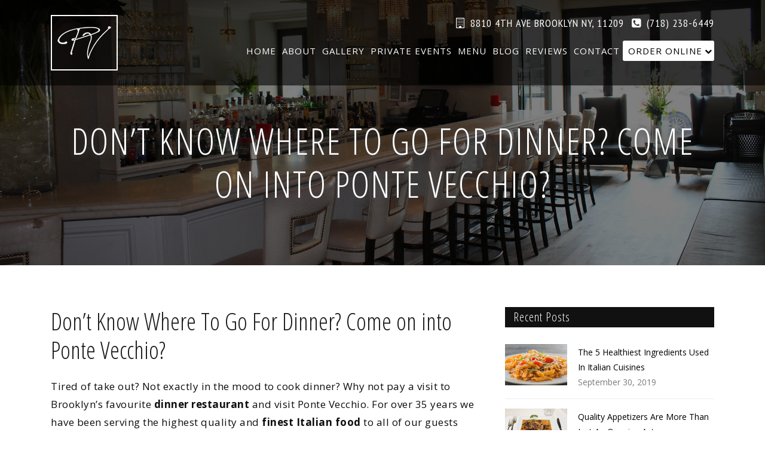

--- FILE ---
content_type: text/html; charset=UTF-8
request_url: https://www.pvristorante.com/dont-know-where-to-go-for-dinner-come-on-into-ponte-vecchio/
body_size: 13382
content:


<!DOCTYPE html>
<html lang="en-US" class="no-js no-svg">
<head>
<meta charset="UTF-8">
<meta name="viewport" content="width=device-width, initial-scale=1">
<link rel="profile" href="https://gmpg.org/xfn/11">
<link rel="icon" type="image/png" sizes="32x32" href="https://www.pvristorante.com/wp-content/themes/pvrestaurants/assets/images/favicon-32x32.png">
<title>Don’t Know Where To Go For Dinner? Come on into Ponte Vecchio? - Pvristorante</title>
<meta name="google-site-verification"
content="SBLWLOnvLnT3wscuR4TZF5o9DsReFfHNdjO-iMrGROg" />
<!-- Global site tag (gtag.js) - Google Analytics -->
<script async
src="https://www.googletagmanager.com/gtag/js?id=UA-147658660-1"></script>
<script>
window.dataLayer = window.dataLayer || [];
function gtag(){dataLayer.push(arguments);}
gtag('js', new Date());

gtag('config', 'UA-147658660-1');
</script>
<script>(function(html){html.className = html.className.replace(/\bno-js\b/,'js')})(document.documentElement);</script>
<title>Don’t Know Where To Go For Dinner? Come on into Ponte Vecchio? - Pvristorante</title>

<!-- This site is optimized with the Yoast SEO plugin v13.2 - https://yoast.com/wordpress/plugins/seo/ -->
<meta name="description" content="Finding Italian food in Brooklyn? Ponte Vecchio serves truly authentic Italian dinner Cuisine you will not stop raving about."/>
<meta name="robots" content="max-snippet:-1, max-image-preview:large, max-video-preview:-1"/>
<link rel="canonical" href="https://www.pvristorante.com/dont-know-where-to-go-for-dinner-come-on-into-ponte-vecchio/" />
<meta property="og:locale" content="en_US" />
<meta property="og:type" content="article" />
<meta property="og:title" content="Don’t Know Where To Go For Dinner? Come on into Ponte Vecchio? - Pvristorante" />
<meta property="og:description" content="Finding Italian food in Brooklyn? Ponte Vecchio serves truly authentic Italian dinner Cuisine you will not stop raving about." />
<meta property="og:url" content="https://www.pvristorante.com/dont-know-where-to-go-for-dinner-come-on-into-ponte-vecchio/" />
<meta property="og:site_name" content="Pvristorante" />
<meta property="article:section" content="Blog" />
<meta property="article:published_time" content="2020-01-17T07:46:47+00:00" />
<meta property="article:modified_time" content="2020-01-17T09:11:06+00:00" />
<meta property="og:updated_time" content="2020-01-17T09:11:06+00:00" />
<meta property="og:image" content="https://www.pvristorante.com/wp-content/uploads/2019/07/menubanner.jpg" />
<meta property="og:image:secure_url" content="https://www.pvristorante.com/wp-content/uploads/2019/07/menubanner.jpg" />
<meta property="og:image:width" content="1920" />
<meta property="og:image:height" content="900" />
<meta name="twitter:card" content="summary_large_image" />
<meta name="twitter:description" content="Finding Italian food in Brooklyn? Ponte Vecchio serves truly authentic Italian dinner Cuisine you will not stop raving about." />
<meta name="twitter:title" content="Don’t Know Where To Go For Dinner? Come on into Ponte Vecchio? - Pvristorante" />
<meta name="twitter:image" content="https://www.pvristorante.com/wp-content/uploads/2019/07/menubanner.jpg" />
<script type='application/ld+json' class='yoast-schema-graph yoast-schema-graph--main'>{"@context":"https://schema.org","@graph":[{"@type":"WebSite","@id":"https://www.pvristorante.com/#website","url":"https://www.pvristorante.com/","name":"Pvristorante","inLanguage":"en-US","potentialAction":{"@type":"SearchAction","target":"https://www.pvristorante.com/?s={search_term_string}","query-input":"required name=search_term_string"}},{"@type":"ImageObject","@id":"https://www.pvristorante.com/dont-know-where-to-go-for-dinner-come-on-into-ponte-vecchio/#primaryimage","inLanguage":"en-US","url":"https://www.pvristorante.com/wp-content/uploads/2019/07/menubanner.jpg","width":1920,"height":900,"caption":"Dinner Restaurant Brooklyn"},{"@type":"WebPage","@id":"https://www.pvristorante.com/dont-know-where-to-go-for-dinner-come-on-into-ponte-vecchio/#webpage","url":"https://www.pvristorante.com/dont-know-where-to-go-for-dinner-come-on-into-ponte-vecchio/","name":"Don\u2019t Know Where To Go For Dinner? Come on into Ponte Vecchio? - Pvristorante","isPartOf":{"@id":"https://www.pvristorante.com/#website"},"inLanguage":"en-US","primaryImageOfPage":{"@id":"https://www.pvristorante.com/dont-know-where-to-go-for-dinner-come-on-into-ponte-vecchio/#primaryimage"},"datePublished":"2020-01-17T07:46:47+00:00","dateModified":"2020-01-17T09:11:06+00:00","author":{"@id":"https://www.pvristorante.com/#/schema/person/d95ca982740cc5e963f7a54c5037b8b8"},"description":"Finding Italian food in Brooklyn? Ponte Vecchio serves truly authentic Italian dinner Cuisine you will not stop raving about."},{"@type":["Person"],"@id":"https://www.pvristorante.com/#/schema/person/d95ca982740cc5e963f7a54c5037b8b8","name":"admin","image":{"@type":"ImageObject","@id":"https://www.pvristorante.com/#authorlogo","inLanguage":"en-US","url":"https://secure.gravatar.com/avatar/e820bb4aba5ad74c5a6ff1aca16641f6?s=96&d=mm&r=g","caption":"admin"},"sameAs":[]}]}</script>
<!-- / Yoast SEO plugin. -->

<link rel="amphtml" href="https://www.pvristorante.com/dont-know-where-to-go-for-dinner-come-on-into-ponte-vecchio/amp/" /><meta name="generator" content="AMP for WP 0.9.98.16"/><link rel='dns-prefetch' href='//fonts.googleapis.com' />
<link rel='dns-prefetch' href='//s.w.org' />
<link href='https://fonts.gstatic.com' crossorigin rel='preconnect' />
<link rel="alternate" type="application/rss+xml" title="Pvristorante &raquo; Feed" href="https://www.pvristorante.com/feed/" />
<link rel="alternate" type="application/rss+xml" title="Pvristorante &raquo; Comments Feed" href="https://www.pvristorante.com/comments/feed/" />
<link rel="alternate" type="text/calendar" title="Pvristorante &raquo; iCal Feed" href="https://www.pvristorante.com/events/?ical=1" />
<link rel="alternate" type="application/rss+xml" title="Pvristorante &raquo; Don’t Know Where To Go For Dinner? Come on into Ponte Vecchio? Comments Feed" href="https://www.pvristorante.com/dont-know-where-to-go-for-dinner-come-on-into-ponte-vecchio/feed/" />
		<script type="text/javascript">
			window._wpemojiSettings = {"baseUrl":"https:\/\/s.w.org\/images\/core\/emoji\/12.0.0-1\/72x72\/","ext":".png","svgUrl":"https:\/\/s.w.org\/images\/core\/emoji\/12.0.0-1\/svg\/","svgExt":".svg","source":{"concatemoji":"https:\/\/www.pvristorante.com\/wp-includes\/js\/wp-emoji-release.min.js?ver=5.2.21"}};
			!function(e,a,t){var n,r,o,i=a.createElement("canvas"),p=i.getContext&&i.getContext("2d");function s(e,t){var a=String.fromCharCode;p.clearRect(0,0,i.width,i.height),p.fillText(a.apply(this,e),0,0);e=i.toDataURL();return p.clearRect(0,0,i.width,i.height),p.fillText(a.apply(this,t),0,0),e===i.toDataURL()}function c(e){var t=a.createElement("script");t.src=e,t.defer=t.type="text/javascript",a.getElementsByTagName("head")[0].appendChild(t)}for(o=Array("flag","emoji"),t.supports={everything:!0,everythingExceptFlag:!0},r=0;r<o.length;r++)t.supports[o[r]]=function(e){if(!p||!p.fillText)return!1;switch(p.textBaseline="top",p.font="600 32px Arial",e){case"flag":return s([55356,56826,55356,56819],[55356,56826,8203,55356,56819])?!1:!s([55356,57332,56128,56423,56128,56418,56128,56421,56128,56430,56128,56423,56128,56447],[55356,57332,8203,56128,56423,8203,56128,56418,8203,56128,56421,8203,56128,56430,8203,56128,56423,8203,56128,56447]);case"emoji":return!s([55357,56424,55356,57342,8205,55358,56605,8205,55357,56424,55356,57340],[55357,56424,55356,57342,8203,55358,56605,8203,55357,56424,55356,57340])}return!1}(o[r]),t.supports.everything=t.supports.everything&&t.supports[o[r]],"flag"!==o[r]&&(t.supports.everythingExceptFlag=t.supports.everythingExceptFlag&&t.supports[o[r]]);t.supports.everythingExceptFlag=t.supports.everythingExceptFlag&&!t.supports.flag,t.DOMReady=!1,t.readyCallback=function(){t.DOMReady=!0},t.supports.everything||(n=function(){t.readyCallback()},a.addEventListener?(a.addEventListener("DOMContentLoaded",n,!1),e.addEventListener("load",n,!1)):(e.attachEvent("onload",n),a.attachEvent("onreadystatechange",function(){"complete"===a.readyState&&t.readyCallback()})),(n=t.source||{}).concatemoji?c(n.concatemoji):n.wpemoji&&n.twemoji&&(c(n.twemoji),c(n.wpemoji)))}(window,document,window._wpemojiSettings);
		</script>
		<style type="text/css">
img.wp-smiley,
img.emoji {
	display: inline !important;
	border: none !important;
	box-shadow: none !important;
	height: 1em !important;
	width: 1em !important;
	margin: 0 .07em !important;
	vertical-align: -0.1em !important;
	background: none !important;
	padding: 0 !important;
}
</style>
	<link rel='stylesheet' id='flagallery-css'  href='https://www.pvristorante.com/wp-content/plugins/flash-album-gallery/assets/flagallery.css?ver=5.5.0' type='text/css' media='all' />
<link rel='stylesheet' id='tribe-reset-style-css'  href='https://www.pvristorante.com/wp-content/plugins/the-events-calendar/common/src/resources/css/reset.min.css?ver=4.9.16' type='text/css' media='all' />
<link rel='stylesheet' id='tribe-common-style-css'  href='https://www.pvristorante.com/wp-content/plugins/the-events-calendar/common/src/resources/css/common.min.css?ver=4.9.16' type='text/css' media='all' />
<link rel='stylesheet' id='tribe-tooltip-css-css'  href='https://www.pvristorante.com/wp-content/plugins/the-events-calendar/common/src/resources/css/tooltip.min.css?ver=4.9.16' type='text/css' media='all' />
<link rel='stylesheet' id='wp-block-library-css'  href='https://www.pvristorante.com/wp-includes/css/dist/block-library/style.min.css?ver=5.2.21' type='text/css' media='all' />
<link rel='stylesheet' id='wp-block-library-theme-css'  href='https://www.pvristorante.com/wp-includes/css/dist/block-library/theme.min.css?ver=5.2.21' type='text/css' media='all' />
<link rel='stylesheet' id='jquery-smooth-scroll-css'  href='https://www.pvristorante.com/wp-content/plugins/jquery-smooth-scroll/css/style.css?ver=5.2.21' type='text/css' media='all' />
<link rel='stylesheet' id='twentyseventeen-fonts-css'  href='https://fonts.googleapis.com/css?family=Libre+Franklin%3A300%2C300i%2C400%2C400i%2C600%2C600i%2C800%2C800i&#038;subset=latin%2Clatin-ext' type='text/css' media='all' />
<link rel='stylesheet' id='twentyseventeen-style-css'  href='https://www.pvristorante.com/wp-content/themes/pvrestaurants/style.css?ver=5.2.21' type='text/css' media='all' />
<link rel='stylesheet' id='twentyseventeen-block-style-css'  href='https://www.pvristorante.com/wp-content/themes/pvrestaurants/assets/css/blocks.css?ver=1.1' type='text/css' media='all' />
<!--[if lt IE 9]>
<link rel='stylesheet' id='twentyseventeen-ie8-css'  href='https://www.pvristorante.com/wp-content/themes/pvrestaurants/assets/css/ie8.css?ver=1.0' type='text/css' media='all' />
<![endif]-->
<link rel='stylesheet' id='animate-file-css'  href='https://www.pvristorante.com/wp-content/themes/pvrestaurants/assets/css/animate.css?ver=5.2.21' type='text/css' media='all' />
<link rel='stylesheet' id='fontawesome-file-css'  href='https://www.pvristorante.com/wp-content/themes/pvrestaurants/assets/css/font-awesome.css?ver=5.2.21' type='text/css' media='all' />
<link rel='stylesheet' id='strap-min-file-css'  href='https://www.pvristorante.com/wp-content/themes/pvrestaurants/assets/css/bootstrap4/css/bootstrap.min.css?ver=5.2.21' type='text/css' media='all' />
<link rel='stylesheet' id='style-file-css'  href='https://www.pvristorante.com/wp-content/themes/pvrestaurants/assets/css/style.css?ver=5.2.21' type='text/css' media='all' />
<link rel='stylesheet' id='light-box-css'  href='https://www.pvristorante.com/wp-content/themes/pvrestaurants/assets/css/lightbox.min.css?ver=5.2.21' type='text/css' media='all' />
<link rel='stylesheet' id='grw_css-css'  href='https://www.pvristorante.com/wp-content/plugins/widget-google-reviews/static/css/google-review.css?ver=1.7.6' type='text/css' media='all' />
<link rel='stylesheet' id='jquery-lazyloadxt-spinner-css-css'  href='//www.pvristorante.com/wp-content/plugins/a3-lazy-load/assets/css/jquery.lazyloadxt.spinner.css?ver=5.2.21' type='text/css' media='all' />
<script>if (document.location.protocol != "https:") {document.location = document.URL.replace(/^http:/i, "https:");}</script><script type='text/javascript' src='https://www.pvristorante.com/wp-includes/js/jquery/jquery.js?ver=1.12.4-wp'></script>
<script type='text/javascript' src='https://www.pvristorante.com/wp-includes/js/jquery/jquery-migrate.min.js?ver=1.4.1'></script>
<!--[if lt IE 9]>
<script type='text/javascript' src='https://www.pvristorante.com/wp-content/themes/pvrestaurants/assets/js/html5.js?ver=3.7.3'></script>
<![endif]-->
<script type='text/javascript' src='https://www.pvristorante.com/wp-content/plugins/widget-google-reviews/static/js/wpac-time.js?ver=1.7.6'></script>
<link rel='https://api.w.org/' href='https://www.pvristorante.com/wp-json/' />
<link rel="EditURI" type="application/rsd+xml" title="RSD" href="https://www.pvristorante.com/xmlrpc.php?rsd" />
<link rel="wlwmanifest" type="application/wlwmanifest+xml" href="https://www.pvristorante.com/wp-includes/wlwmanifest.xml" /> 
<link rel='shortlink' href='https://www.pvristorante.com/?p=583' />
<link rel="alternate" type="application/json+oembed" href="https://www.pvristorante.com/wp-json/oembed/1.0/embed?url=https%3A%2F%2Fwww.pvristorante.com%2Fdont-know-where-to-go-for-dinner-come-on-into-ponte-vecchio%2F" />
<link rel="alternate" type="text/xml+oembed" href="https://www.pvristorante.com/wp-json/oembed/1.0/embed?url=https%3A%2F%2Fwww.pvristorante.com%2Fdont-know-where-to-go-for-dinner-come-on-into-ponte-vecchio%2F&#038;format=xml" />
<script type="text/javascript">var ajaxurl = "https://www.pvristorante.com/wp-admin/admin-ajax.php";</script><meta name="tec-api-version" content="v1"><meta name="tec-api-origin" content="https://www.pvristorante.com"><link rel="https://theeventscalendar.com/" href="https://www.pvristorante.com/wp-json/tribe/events/v1/" />
<!-- <meta name='Grand Flagallery' content='5.5.0' /> -->
<link rel="pingback" href="https://www.pvristorante.com/xmlrpc.php">
<style>button#responsive-menu-button,
#responsive-menu-container {
    display: none;
    -webkit-text-size-adjust: 100%;
}

@media screen and (max-width: 767px) {

    #responsive-menu-container {
        display: block;
        position: fixed;
        top: 0;
        bottom: 0;
        z-index: 99998;
        padding-bottom: 5px;
        margin-bottom: -5px;
        outline: 1px solid transparent;
        overflow-y: auto;
        overflow-x: hidden;
    }

    #responsive-menu-container .responsive-menu-search-box {
        width: 100%;
        padding: 0 2%;
        border-radius: 2px;
        height: 50px;
        -webkit-appearance: none;
    }

    #responsive-menu-container.push-left,
    #responsive-menu-container.slide-left {
        transform: translateX(-100%);
        -ms-transform: translateX(-100%);
        -webkit-transform: translateX(-100%);
        -moz-transform: translateX(-100%);
    }

    .responsive-menu-open #responsive-menu-container.push-left,
    .responsive-menu-open #responsive-menu-container.slide-left {
        transform: translateX(0);
        -ms-transform: translateX(0);
        -webkit-transform: translateX(0);
        -moz-transform: translateX(0);
    }

    #responsive-menu-container.push-top,
    #responsive-menu-container.slide-top {
        transform: translateY(-100%);
        -ms-transform: translateY(-100%);
        -webkit-transform: translateY(-100%);
        -moz-transform: translateY(-100%);
    }

    .responsive-menu-open #responsive-menu-container.push-top,
    .responsive-menu-open #responsive-menu-container.slide-top {
        transform: translateY(0);
        -ms-transform: translateY(0);
        -webkit-transform: translateY(0);
        -moz-transform: translateY(0);
    }

    #responsive-menu-container.push-right,
    #responsive-menu-container.slide-right {
        transform: translateX(100%);
        -ms-transform: translateX(100%);
        -webkit-transform: translateX(100%);
        -moz-transform: translateX(100%);
    }

    .responsive-menu-open #responsive-menu-container.push-right,
    .responsive-menu-open #responsive-menu-container.slide-right {
        transform: translateX(0);
        -ms-transform: translateX(0);
        -webkit-transform: translateX(0);
        -moz-transform: translateX(0);
    }

    #responsive-menu-container.push-bottom,
    #responsive-menu-container.slide-bottom {
        transform: translateY(100%);
        -ms-transform: translateY(100%);
        -webkit-transform: translateY(100%);
        -moz-transform: translateY(100%);
    }

    .responsive-menu-open #responsive-menu-container.push-bottom,
    .responsive-menu-open #responsive-menu-container.slide-bottom {
        transform: translateY(0);
        -ms-transform: translateY(0);
        -webkit-transform: translateY(0);
        -moz-transform: translateY(0);
    }

    #responsive-menu-container,
    #responsive-menu-container:before,
    #responsive-menu-container:after,
    #responsive-menu-container *,
    #responsive-menu-container *:before,
    #responsive-menu-container *:after {
         box-sizing: border-box;
         margin: 0;
         padding: 0;
    }

    #responsive-menu-container #responsive-menu-search-box,
    #responsive-menu-container #responsive-menu-additional-content,
    #responsive-menu-container #responsive-menu-title {
        padding: 25px 5%;
    }

    #responsive-menu-container #responsive-menu,
    #responsive-menu-container #responsive-menu ul {
        width: 100%;
    }
    #responsive-menu-container #responsive-menu ul.responsive-menu-submenu {
        display: none;
    }

    #responsive-menu-container #responsive-menu ul.responsive-menu-submenu.responsive-menu-submenu-open {
         display: block;
    }

    #responsive-menu-container #responsive-menu ul.responsive-menu-submenu-depth-1 a.responsive-menu-item-link {
        padding-left: 10%;
    }

    #responsive-menu-container #responsive-menu ul.responsive-menu-submenu-depth-2 a.responsive-menu-item-link {
        padding-left: 15%;
    }

    #responsive-menu-container #responsive-menu ul.responsive-menu-submenu-depth-3 a.responsive-menu-item-link {
        padding-left: 20%;
    }

    #responsive-menu-container #responsive-menu ul.responsive-menu-submenu-depth-4 a.responsive-menu-item-link {
        padding-left: 25%;
    }

    #responsive-menu-container #responsive-menu ul.responsive-menu-submenu-depth-5 a.responsive-menu-item-link {
        padding-left: 30%;
    }

    #responsive-menu-container li.responsive-menu-item {
        width: 100%;
        list-style: none;
    }

    #responsive-menu-container li.responsive-menu-item a {
        width: 100%;
        display: block;
        text-decoration: none;
        padding: 0 5%;
        position: relative;
    }

    #responsive-menu-container li.responsive-menu-item a .fa {
        margin-right: 15px;
    }

    #responsive-menu-container li.responsive-menu-item a .responsive-menu-subarrow {
        position: absolute;
        top: 0;
        bottom: 0;
        text-align: center;
        overflow: hidden;
    }

    #responsive-menu-container li.responsive-menu-item a .responsive-menu-subarrow  .fa {
        margin-right: 0;
    }

    button#responsive-menu-button .responsive-menu-button-icon-inactive {
        display: none;
    }

    button#responsive-menu-button {
        z-index: 99999;
        display: none;
        overflow: hidden;
        outline: none;
    }

    button#responsive-menu-button img {
        max-width: 100%;
    }

    .responsive-menu-label {
        display: inline-block;
        font-weight: 600;
        margin: 0 5px;
        vertical-align: middle;
    }

    .responsive-menu-label .responsive-menu-button-text-open {
        display: none;
    }

    .responsive-menu-accessible {
        display: inline-block;
    }

    .responsive-menu-accessible .responsive-menu-box {
        display: inline-block;
        vertical-align: middle;
    }

    .responsive-menu-label.responsive-menu-label-top,
    .responsive-menu-label.responsive-menu-label-bottom
    {
        display: block;
        margin: 0 auto;
    }

    button#responsive-menu-button {
        padding: 0 0;
        display: inline-block;
        cursor: pointer;
        transition-property: opacity, filter;
        transition-duration: 0.15s;
        transition-timing-function: linear;
        font: inherit;
        color: inherit;
        text-transform: none;
        background-color: transparent;
        border: 0;
        margin: 0;
        overflow: visible;
    }

    .responsive-menu-box {
        width: 25px;
        height: 19px;
        display: inline-block;
        position: relative;
    }

    .responsive-menu-inner {
        display: block;
        top: 50%;
        margin-top: -1.5px;
    }

    .responsive-menu-inner,
    .responsive-menu-inner::before,
    .responsive-menu-inner::after {
         width: 25px;
         height: 3px;
         background-color: #ffffff;
         border-radius: 4px;
         position: absolute;
         transition-property: transform;
         transition-duration: 0.15s;
         transition-timing-function: ease;
    }

    .responsive-menu-open .responsive-menu-inner,
    .responsive-menu-open .responsive-menu-inner::before,
    .responsive-menu-open .responsive-menu-inner::after {
        background-color: #ffffff;
    }

    button#responsive-menu-button:hover .responsive-menu-inner,
    button#responsive-menu-button:hover .responsive-menu-inner::before,
    button#responsive-menu-button:hover .responsive-menu-inner::after,
    button#responsive-menu-button:hover .responsive-menu-open .responsive-menu-inner,
    button#responsive-menu-button:hover .responsive-menu-open .responsive-menu-inner::before,
    button#responsive-menu-button:hover .responsive-menu-open .responsive-menu-inner::after,
    button#responsive-menu-button:focus .responsive-menu-inner,
    button#responsive-menu-button:focus .responsive-menu-inner::before,
    button#responsive-menu-button:focus .responsive-menu-inner::after,
    button#responsive-menu-button:focus .responsive-menu-open .responsive-menu-inner,
    button#responsive-menu-button:focus .responsive-menu-open .responsive-menu-inner::before,
    button#responsive-menu-button:focus .responsive-menu-open .responsive-menu-inner::after {
        background-color: #ffffff;
    }

    .responsive-menu-inner::before,
    .responsive-menu-inner::after {
         content: "";
         display: block;
    }

    .responsive-menu-inner::before {
         top: -8px;
    }

    .responsive-menu-inner::after {
         bottom: -8px;
    }

            .responsive-menu-boring .responsive-menu-inner,
.responsive-menu-boring .responsive-menu-inner::before,
.responsive-menu-boring .responsive-menu-inner::after {
    transition-property: none;
}

.responsive-menu-boring.is-active .responsive-menu-inner {
    transform: rotate(45deg);
}

.responsive-menu-boring.is-active .responsive-menu-inner::before {
    top: 0;
    opacity: 0;
}

.responsive-menu-boring.is-active .responsive-menu-inner::after {
    bottom: 0;
    transform: rotate(-90deg);
}    
    button#responsive-menu-button {
        width: 55px;
        height: 55px;
        position: absolute;
        top: 15px;
        right: 5%;
                    background: #000000
            }

            .responsive-menu-open button#responsive-menu-button {
            background: #000000
        }
    
            .responsive-menu-open button#responsive-menu-button:hover,
        .responsive-menu-open button#responsive-menu-button:focus,
        button#responsive-menu-button:hover,
        button#responsive-menu-button:focus {
            background: #000000
        }
    
    button#responsive-menu-button .responsive-menu-box {
        color: #ffffff;
    }

    .responsive-menu-open button#responsive-menu-button .responsive-menu-box {
        color: #ffffff;
    }

    .responsive-menu-label {
        color: #ffffff;
        font-size: 14px;
        line-height: 13px;
            }

    button#responsive-menu-button {
        display: inline-block;
        transition: transform 0.5s, background-color 0.5s;
    }

    
    
    #responsive-menu-container {
        width: 75%;
        left: 0;
        transition: transform 0.5s;
        text-align: left;
                                            background: #212121;
            }

    #responsive-menu-container #responsive-menu-wrapper {
        background: #212121;
    }

    #responsive-menu-container #responsive-menu-additional-content {
        color: #ffffff;
    }

    #responsive-menu-container .responsive-menu-search-box {
        background: #ffffff;
        border: 2px solid #dadada;
        color: #333333;
    }

    #responsive-menu-container .responsive-menu-search-box:-ms-input-placeholder {
        color: #c7c7cd;
    }

    #responsive-menu-container .responsive-menu-search-box::-webkit-input-placeholder {
        color: #c7c7cd;
    }

    #responsive-menu-container .responsive-menu-search-box:-moz-placeholder {
        color: #c7c7cd;
        opacity: 1;
    }

    #responsive-menu-container .responsive-menu-search-box::-moz-placeholder {
        color: #c7c7cd;
        opacity: 1;
    }

    #responsive-menu-container .responsive-menu-item-link,
    #responsive-menu-container #responsive-menu-title,
    #responsive-menu-container .responsive-menu-subarrow {
        transition: background-color 0.5s, border-color 0.5s, color 0.5s;
    }

    #responsive-menu-container #responsive-menu-title {
        background-color: #212121;
        color: #ffffff;
        font-size: 13px;
        text-align: left;
    }

    #responsive-menu-container #responsive-menu-title a {
        color: #ffffff;
        font-size: 13px;
        text-decoration: none;
    }

    #responsive-menu-container #responsive-menu-title a:hover {
        color: #ffffff;
    }

    #responsive-menu-container #responsive-menu-title:hover {
        background-color: #212121;
        color: #ffffff;
    }

    #responsive-menu-container #responsive-menu-title:hover a {
        color: #ffffff;
    }

    #responsive-menu-container #responsive-menu-title #responsive-menu-title-image {
        display: inline-block;
        vertical-align: middle;
        max-width: 100%;
        margin-bottom: 15px;
    }

    #responsive-menu-container #responsive-menu-title #responsive-menu-title-image img {
                        max-width: 100%;
    }

    #responsive-menu-container #responsive-menu > li.responsive-menu-item:first-child > a {
        border-top: 1px solid #212121;
    }

    #responsive-menu-container #responsive-menu li.responsive-menu-item .responsive-menu-item-link {
        font-size: 13px;
    }

    #responsive-menu-container #responsive-menu li.responsive-menu-item a {
        line-height: 40px;
        border-bottom: 1px solid #212121;
        color: #ffffff;
        background-color: #212121;
                    height: 40px;
            }

    #responsive-menu-container #responsive-menu li.responsive-menu-item a:hover {
        color: #ffffff;
        background-color: #3f3f3f;
        border-color: #212121;
    }

    #responsive-menu-container #responsive-menu li.responsive-menu-item a:hover .responsive-menu-subarrow {
        color: #ffffff;
        border-color: #3f3f3f;
        background-color: #3f3f3f;
    }

    #responsive-menu-container #responsive-menu li.responsive-menu-item a:hover .responsive-menu-subarrow.responsive-menu-subarrow-active {
        color: #ffffff;
        border-color: #3f3f3f;
        background-color: #3f3f3f;
    }

    #responsive-menu-container #responsive-menu li.responsive-menu-item a .responsive-menu-subarrow {
        right: 0;
        height: 39px;
        line-height: 39px;
        width: 40px;
        color: #ffffff;
        border-left: 1px solid #212121;
        background-color: #212121;
    }

    #responsive-menu-container #responsive-menu li.responsive-menu-item a .responsive-menu-subarrow.responsive-menu-subarrow-active {
        color: #ffffff;
        border-color: #212121;
        background-color: #212121;
    }

    #responsive-menu-container #responsive-menu li.responsive-menu-item a .responsive-menu-subarrow.responsive-menu-subarrow-active:hover {
        color: #ffffff;
        border-color: #3f3f3f;
        background-color: #3f3f3f;
    }

    #responsive-menu-container #responsive-menu li.responsive-menu-item a .responsive-menu-subarrow:hover {
        color: #ffffff;
        border-color: #3f3f3f;
        background-color: #3f3f3f;
    }

    #responsive-menu-container #responsive-menu li.responsive-menu-current-item > .responsive-menu-item-link {
        background-color: #212121;
        color: #ffffff;
        border-color: #212121;
    }

    #responsive-menu-container #responsive-menu li.responsive-menu-current-item > .responsive-menu-item-link:hover {
        background-color: #3f3f3f;
        color: #ffffff;
        border-color: #3f3f3f;
    }

            #responsive-menu-container #responsive-menu ul.responsive-menu-submenu li.responsive-menu-item .responsive-menu-item-link {
                        font-size: 13px;
        }

        #responsive-menu-container #responsive-menu ul.responsive-menu-submenu li.responsive-menu-item a {
                            height: 40px;
                        line-height: 40px;
            border-bottom: 1px solid #212121;
            color: #ffffff;
            background-color: #212121;
        }

        #responsive-menu-container #responsive-menu ul.responsive-menu-submenu li.responsive-menu-item a:hover {
            color: #ffffff;
            background-color: #3f3f3f;
            border-color: #212121;
        }

        #responsive-menu-container #responsive-menu ul.responsive-menu-submenu li.responsive-menu-item a:hover .responsive-menu-subarrow {
            color: #ffffff;
            border-color: #3f3f3f;
            background-color: #3f3f3f;
        }

        #responsive-menu-container #responsive-menu ul.responsive-menu-submenu li.responsive-menu-item a:hover .responsive-menu-subarrow.responsive-menu-subarrow-active {
            color: #ffffff;
            border-color: #3f3f3f;
            background-color: #3f3f3f;
        }

        #responsive-menu-container #responsive-menu ul.responsive-menu-submenu li.responsive-menu-item a .responsive-menu-subarrow {
            right: 0;
            height: 39px;
            line-height: 39px;
            width: 40px;
            color: #ffffff;
            border-left: 1px solid #212121;
            background-color: #212121;
        }

        #responsive-menu-container #responsive-menu ul.responsive-menu-submenu li.responsive-menu-item a .responsive-menu-subarrow.responsive-menu-subarrow-active {
            color: #ffffff;
            border-color: #212121;
            background-color: #212121;
        }

        #responsive-menu-container #responsive-menu ul.responsive-menu-submenu li.responsive-menu-item a .responsive-menu-subarrow.responsive-menu-subarrow-active:hover {
            color: #ffffff;
            border-color: #3f3f3f;
            background-color: #3f3f3f;
        }

        #responsive-menu-container #responsive-menu ul.responsive-menu-submenu li.responsive-menu-item a .responsive-menu-subarrow:hover {
            color: #ffffff;
            border-color: #3f3f3f;
            background-color: #3f3f3f;
        }

        #responsive-menu-container #responsive-menu ul.responsive-menu-submenu li.responsive-menu-current-item > .responsive-menu-item-link {
            background-color: #212121;
            color: #ffffff;
            border-color: #212121;
        }

        #responsive-menu-container #responsive-menu ul.responsive-menu-submenu li.responsive-menu-current-item > .responsive-menu-item-link:hover {
            background-color: #3f3f3f;
            color: #ffffff;
            border-color: #3f3f3f;
        }
    
    
    }</style><script>jQuery(document).ready(function($) {

    var ResponsiveMenu = {
        trigger: '#responsive-menu-button',
        animationSpeed: 500,
        breakpoint: 767,
        pushButton: 'off',
        animationType: 'slide',
        animationSide: 'left',
        pageWrapper: '',
        isOpen: false,
        triggerTypes: 'click',
        activeClass: 'is-active',
        container: '#responsive-menu-container',
        openClass: 'responsive-menu-open',
        accordion: 'off',
        activeArrow: '▲',
        inactiveArrow: '▼',
        wrapper: '#responsive-menu-wrapper',
        closeOnBodyClick: 'off',
        closeOnLinkClick: 'off',
        itemTriggerSubMenu: 'off',
        linkElement: '.responsive-menu-item-link',
        subMenuTransitionTime: 200,
        openMenu: function() {
            $(this.trigger).addClass(this.activeClass);
            $('html').addClass(this.openClass);
            $('.responsive-menu-button-icon-active').hide();
            $('.responsive-menu-button-icon-inactive').show();
            this.setButtonTextOpen();
            this.setWrapperTranslate();
            this.isOpen = true;
        },
        closeMenu: function() {
            $(this.trigger).removeClass(this.activeClass);
            $('html').removeClass(this.openClass);
            $('.responsive-menu-button-icon-inactive').hide();
            $('.responsive-menu-button-icon-active').show();
            this.setButtonText();
            this.clearWrapperTranslate();
            this.isOpen = false;
        },
        setButtonText: function() {
            if($('.responsive-menu-button-text-open').length > 0 && $('.responsive-menu-button-text').length > 0) {
                $('.responsive-menu-button-text-open').hide();
                $('.responsive-menu-button-text').show();
            }
        },
        setButtonTextOpen: function() {
            if($('.responsive-menu-button-text').length > 0 && $('.responsive-menu-button-text-open').length > 0) {
                $('.responsive-menu-button-text').hide();
                $('.responsive-menu-button-text-open').show();
            }
        },
        triggerMenu: function() {
            this.isOpen ? this.closeMenu() : this.openMenu();
        },
        triggerSubArrow: function(subarrow) {
            var sub_menu = $(subarrow).parent().siblings('.responsive-menu-submenu');
            var self = this;
            if(this.accordion == 'on') {
                /* Get Top Most Parent and the siblings */
                var top_siblings = sub_menu.parents('.responsive-menu-item-has-children').last().siblings('.responsive-menu-item-has-children');
                var first_siblings = sub_menu.parents('.responsive-menu-item-has-children').first().siblings('.responsive-menu-item-has-children');
                /* Close up just the top level parents to key the rest as it was */
                top_siblings.children('.responsive-menu-submenu').slideUp(self.subMenuTransitionTime, 'linear').removeClass('responsive-menu-submenu-open');
                /* Set each parent arrow to inactive */
                top_siblings.each(function() {
                    $(this).find('.responsive-menu-subarrow').first().html(self.inactiveArrow);
                    $(this).find('.responsive-menu-subarrow').first().removeClass('responsive-menu-subarrow-active');
                });
                /* Now Repeat for the current item siblings */
                first_siblings.children('.responsive-menu-submenu').slideUp(self.subMenuTransitionTime, 'linear').removeClass('responsive-menu-submenu-open');
                first_siblings.each(function() {
                    $(this).find('.responsive-menu-subarrow').first().html(self.inactiveArrow);
                    $(this).find('.responsive-menu-subarrow').first().removeClass('responsive-menu-subarrow-active');
                });
            }
            if(sub_menu.hasClass('responsive-menu-submenu-open')) {
                sub_menu.slideUp(self.subMenuTransitionTime, 'linear').removeClass('responsive-menu-submenu-open');
                $(subarrow).html(this.inactiveArrow);
                $(subarrow).removeClass('responsive-menu-subarrow-active');
            } else {
                sub_menu.slideDown(self.subMenuTransitionTime, 'linear').addClass('responsive-menu-submenu-open');
                $(subarrow).html(this.activeArrow);
                $(subarrow).addClass('responsive-menu-subarrow-active');
            }
        },
        menuHeight: function() {
            return $(this.container).height();
        },
        menuWidth: function() {
            return $(this.container).width();
        },
        wrapperHeight: function() {
            return $(this.wrapper).height();
        },
        setWrapperTranslate: function() {
            switch(this.animationSide) {
                case 'left':
                    translate = 'translateX(' + this.menuWidth() + 'px)'; break;
                case 'right':
                    translate = 'translateX(-' + this.menuWidth() + 'px)'; break;
                case 'top':
                    translate = 'translateY(' + this.wrapperHeight() + 'px)'; break;
                case 'bottom':
                    translate = 'translateY(-' + this.menuHeight() + 'px)'; break;
            }
            if(this.animationType == 'push') {
                $(this.pageWrapper).css({'transform':translate});
                $('html, body').css('overflow-x', 'hidden');
            }
            if(this.pushButton == 'on') {
                $('#responsive-menu-button').css({'transform':translate});
            }
        },
        clearWrapperTranslate: function() {
            var self = this;
            if(this.animationType == 'push') {
                $(this.pageWrapper).css({'transform':''});
                setTimeout(function() {
                    $('html, body').css('overflow-x', '');
                }, self.animationSpeed);
            }
            if(this.pushButton == 'on') {
                $('#responsive-menu-button').css({'transform':''});
            }
        },
        init: function() {
            var self = this;
            $(this.trigger).on(this.triggerTypes, function(e){
                e.stopPropagation();
                self.triggerMenu();
            });
            $(this.trigger).mouseup(function(){
                $(self.trigger).blur();
            });
            $('.responsive-menu-subarrow').on('click', function(e) {
                e.preventDefault();
                e.stopPropagation();
                self.triggerSubArrow(this);
            });
            $(window).resize(function() {
                if($(window).width() > self.breakpoint) {
                    if(self.isOpen){
                        self.closeMenu();
                    }
                } else {
                    if($('.responsive-menu-open').length>0){
                        self.setWrapperTranslate();
                    }
                }
            });
            if(this.closeOnLinkClick == 'on') {
                $(this.linkElement).on('click', function(e) {
                    e.preventDefault();
                    /* Fix for when close menu on parent clicks is on */
                    if(self.itemTriggerSubMenu == 'on' && $(this).is('.responsive-menu-item-has-children > ' + self.linkElement)) {
                        return;
                    }
                    old_href = $(this).attr('href');
                    old_target = typeof $(this).attr('target') == 'undefined' ? '_self' : $(this).attr('target');
                    if(self.isOpen) {
                        if($(e.target).closest('.responsive-menu-subarrow').length) {
                            return;
                        }
                        self.closeMenu();
                        setTimeout(function() {
                            window.open(old_href, old_target);
                        }, self.animationSpeed);
                    }
                });
            }
            if(this.closeOnBodyClick == 'on') {
                $(document).on('click', 'body', function(e) {
                    if(self.isOpen) {
                        if($(e.target).closest('#responsive-menu-container').length || $(e.target).closest('#responsive-menu-button').length) {
                            return;
                        }
                    }
                    self.closeMenu();
                });
            }
            if(this.itemTriggerSubMenu == 'on') {
                $('.responsive-menu-item-has-children > ' + this.linkElement).on('click', function(e) {
                    e.preventDefault();
                    self.triggerSubArrow($(this).children('.responsive-menu-subarrow').first());
                });
            }
        }
    };
    ResponsiveMenu.init();
});</script>		<style type="text/css" id="wp-custom-css">
			address {
    margin: 0;
    letter-spacing: 0px;
    line-height: 30px;
    font-size: 18px;
}

a#scroll-to-top {
    display: none !important;
}

#tribe-events .tribe-events-button, .tribe-events-button {
    display: none !important; 
}

.tribe-events-schedule.tribe-clearfix h2 {
    display: none;
}
.event_right .tribe-events-content h3 a {
    background-color: #000 !important;
    color: #fff !important;
    padding: 21px !important;
    font-size: 20px !important;
}


.page-id-502 section#tribe-events-list-widget-3 ol li {
    width: 23%;
    float: left;
    display: block;
    margin: 0px 10px;
    padding: 40px;
    background: rgba(0, 0, 0, 0.88);
    color: #fff;
}

.page-id-502 section#tribe-events-list-widget-3 ol {
    width: 100%;
    float: left;
    margin: 45px 0px;
}

.page-id-502 section#tribe-events-list-widget-3 .tribe-events-widget-link a {
    color: #fff;
    text-transform: uppercase;
    border: 2px solid #fff;
    border-radius: 0;
    font-family: 'PT Sans Narrow', sans-serif;
    padding: 14px 32px;
    font-size: 18px;
    font-weight: 400;
    transition: all ease 0.6s;
    -webikit-transition: all ease 0.5s;
    letter-spacing: 1.5px;
    background-color: #000;
}


.page-id-502 section#tribe-events-list-widget-3 h2 {
    font-size: 51px;
    text-transform: uppercase;
	text-align: center;
}		</style>
			
</head>

<body data-rsssl=1 class="post-template-default single single-post postid-583 single-format-standard wp-custom-logo wp-embed-responsive tribe-no-js tribe-bar-is-disabled has-header-image has-sidebar colors-light responsive-menu-slide-left">
<header class="nav-top csm"> 
        <div class="adrss-view">
            <i class="fa fa-building-o" aria-hidden="true"></i><span>8810 4th AVE BROOKLYN NY, 11209</span>
        </div>
	  <div class="navigation wow fadeInUp main-menu-page wow fadeInUp">
		  <div class="container">
			  <div class="row">
				<div class="col-md-2">
					<div class="logo">
												<a href="https://www.pvristorante.com/" class="custom-logo-link" rel="home"><img width="112" height="93" src="https://www.pvristorante.com/wp-content/uploads/2019/07/logo.png" class="custom-logo" alt="Pvristorante" sizes="100vw" /></a>											
					</div><!--logo-->
				</div><!--col-md-3-->
                  <div class="mbil-phn">
                      <div class="phone">
                        <a href="tel:(718) 2386449"><i class="fa fa-phone" aria-hidden="true"></i></a>
                    </div>
                  </div>
				<div class="col-md-10">
                    <div class="address white">
                      <ul>
                          <li><i class="fa fa-building-o" aria-hidden="true"></i><span>8810 4th AVE BROOKLYN NY, 11209</span></li>
                          <li class="phone"><i class="fa fa-phone-square" aria-hidden="true"></i><span><a href="tel:(718) 2386449">(718) 238-6449</a></span></li>
                      </ul>
                    </div>
                   <div class="top-navbar">
                      <nav class="navbar navbar-expand-sm">
                          <button class="navbar-toggler" type="button" data-toggle="collapse" data-target="#navbarSupportedContent" aria-controls="navbarSupportedContent" aria-expanded="false" aria-label="Toggle navigation">
                            <span class="navbar-toggler-icon"></span>
                          </button>
                              <div class="collapse navbar-collapse" id="navbarSupportedContent">
                                <ul id="menu-nav-menu" class="navbar-nav ml-auto"><li id="menu-item-33" class="menu-item menu-item-type-post_type menu-item-object-page menu-item-home menu-item-33"><a href="https://www.pvristorante.com/">Home</a></li>
<li id="menu-item-34" class="menu-item menu-item-type-post_type menu-item-object-page menu-item-34"><a href="https://www.pvristorante.com/about/">About</a></li>
<li id="menu-item-36" class="menu-item menu-item-type-post_type menu-item-object-page menu-item-36"><a href="https://www.pvristorante.com/gallery/">Gallery</a></li>
<li id="menu-item-38" class="menu-item menu-item-type-post_type menu-item-object-page menu-item-38"><a href="https://www.pvristorante.com/private-events/">Private Events</a></li>
<li id="menu-item-395" class="menu-item menu-item-type-post_type menu-item-object-page menu-item-395"><a href="https://www.pvristorante.com/menu/">Menu</a></li>
<li id="menu-item-539" class="menu-item menu-item-type-post_type menu-item-object-page menu-item-539"><a href="https://www.pvristorante.com/blog/">Blog</a></li>
<li id="menu-item-430" class="menu-item menu-item-type-post_type menu-item-object-page menu-item-430"><a href="https://www.pvristorante.com/reviews/">Reviews</a></li>
<li id="menu-item-35" class="menu-item menu-item-type-post_type menu-item-object-page menu-item-35"><a href="https://www.pvristorante.com/contact/">Contact</a></li>
<li id="menu-item-527" class="menu-item menu-item-type-custom menu-item-object-custom menu-item-has-children menu-item-527"><a href="#">Order Online<svg class="icon icon-angle-down" aria-hidden="true" role="img"> <use href="#icon-angle-down" xlink:href="#icon-angle-down"></use> </svg></a>
<ul class="sub-menu">
	<li id="menu-item-529" class="menu-item menu-item-type-custom menu-item-object-custom menu-item-529"><a href="https://pvristorante.thefastbite.com/categories.php?cPath=2">Dinner Menu</a></li>
</ul>
</li>
</ul>                              </div><!--collapse-->
                        </nav><!--navbar-->
                    </div>
				</div><!--col-md-8-->
			  </div><!--row-->
		  </div><!--container-fluid-->
	  </div><!--navigation-->
       
       <!-- slider -->	

          <div class="banner-inner " style="background: url('');background-repeat: no-repeat;background-size: cover;">
        <div class="container text-center">
          <h1>Don’t Know Where To Go For Dinner? Come on into Ponte Vecchio?</h1>

         
        </div> 
      </div> 
	
	
</header><!-------- header ------> 








<div class="wrap">
	<div id="primary" class="content-area">
		<main id="main" class="site-main" role="main">

			
<div class="container">
	<div class="row">
		<div class="col-md-8">
<article id="post-583" class="post-583 post type-post status-publish format-standard has-post-thumbnail hentry category-blog">
	
	<header class="entry-header csm">
		<div class="entry-meta"><span class="posted-on"><span class="screen-reader-text">Posted on</span> <a href="https://www.pvristorante.com/dont-know-where-to-go-for-dinner-come-on-into-ponte-vecchio/" rel="bookmark"><time class="entry-date published" datetime="2020-01-17T02:46:47-05:00">January 17, 2020</time><time class="updated" datetime="2020-01-17T04:11:06-05:00">January 17, 2020</time></a></span><span class="byline"> by <span class="author vcard"><a class="url fn n" href="https://www.pvristorante.com/author/admin/">admin</a></span></span></div><!-- .entry-meta --><h1 class="entry-title csm">Don’t Know Where To Go For Dinner? Come on into Ponte Vecchio?</h1>	</header><!-- .entry-header -->

	
	<div class="entry-content">
		<p>Tired of take out? Not exactly in the mood to cook dinner? Why not pay a visit to Brooklyn’s favourite <strong>dinner restaurant</strong> and visit Ponte Vecchio. For over 35 years we have been serving the highest quality and <a href="https://www.pvristorante.com/the-5-healthiest-ingredients-used-in-italian-cuisines/"><strong>finest Italian food</strong></a> to all of our guests across <strong>New York</strong> and <strong>Brooklyn</strong>. If you’re craving authentic Italian food but don’t really want to shell out the money and cross the ocean, the.0n let Ponte Vecchio give you a taste of Italy for dinner. You’ll feel like you’re in Rome when you dine with us. Sometimes you deserve a break from cooking and deserve to treat yourself. So, treat yourself to excellence, and dine with us today.</p>
<p>Life can get hectic, and sometimes you don’t always need a special occasion to eat out. However, when you dine with us our staff will make sure that your visit is always special to us. We provide our guests with an unforgettable dining experience. Our food is prepared by highly trained chefs that believe in using the highest quality and freshest ingredients so that you can rest assured that you are dining in a high-quality <a href="https://www.pvristorante.com/"><strong>Italian restaurant in Brooklyn</strong></a>.</p>
<p>When you have dinner, it shouldn’t be a meal that you rush through. At Ponte Vecchio, we invite you to savour each bite and to really enjoy yourself. You work hard and that means you deserve to treat yourself to great food that you’ll love so much, that you’ll want to make Ponte Vecchio your go-to spot for dinner.</p>
<p>Whether you want to expand your palate by trying a new <a href="https://www.pvristorante.com/6-favorite-seafood-dishes-and-appetizers/"><strong>seafood dish</strong></a> or <strong>pasta</strong>, or maybe something more traditional. Ponte Vecchio has a wide variety of options that are sure to please even the pickiest of eaters. We guarantee that once you’ve dined with us you’ll want to come back to have more.</p>
<p>So, make a reservation for your next dinner date, or walk-in and let us take your taste buds on a culinary journey through Italy. You shouldn’t settle for average take out when you can have an extraordinary meal. You can submit your request for a table on our website through our online reservation form, or you can always call us at (718)238-6559, so we can save you a seat at a table for you, and your loved ones to come and dine with us at Ponte Vecchio.</p>
	</div><!-- .entry-content -->

	
</article><!-- #post-583 -->
</div><!--col-md-8-->

<aside class="col-md-4">
	<div class="single-sidebar">
		<h3>Recent Posts</h3>
		<ul>
			
			<li>
				<a href="https://www.pvristorante.com/the-5-healthiest-ingredients-used-in-italian-cuisines/"><img width="104" height="69" src="https://www.pvristorante.com/wp-content/uploads/2019/09/img-1-blog.jpg"> </a>
				<div class="content"> <a href="https://www.pvristorante.com/the-5-healthiest-ingredients-used-in-italian-cuisines/">The 5 Healthiest Ingredients Used In Italian Cuisines</a><div class="listing-meta"> <time class="meta-item">September 30, 2019</time></div></div>
			</li>
			<li>
				<a href="https://www.pvristorante.com/quality-appetizers-are-more-than-just-an-opening-act/"><img width="104" height="69" src="https://www.pvristorante.com/wp-content/uploads/2019/07/happing-3-1.jpg"> </a>
				<div class="content"> <a href="https://www.pvristorante.com/quality-appetizers-are-more-than-just-an-opening-act/">Quality Appetizers Are More Than Just An Opening Act</a><div class="listing-meta"> <time class="meta-item">August 16, 2019</time></div></div>
			</li>
			<li>
				<a href="https://www.pvristorante.com/pairing-the-right-entree-with-the-right-occasion/"><img width="104" height="69" src="https://www.pvristorante.com/wp-content/uploads/2019/07/happing-2-1.jpg"> </a>
				<div class="content"> <a href="https://www.pvristorante.com/pairing-the-right-entree-with-the-right-occasion/">Pairing The Right Entree With The Right Occasion</a><div class="listing-meta"> <time class="meta-item">August 16, 2019</time></div></div>
			</li>
			<li>
				<a href="https://www.pvristorante.com/6-favorite-seafood-dishes-and-appetizers/"><img width="104" height="69" src="https://www.pvristorante.com/wp-content/uploads/2019/07/happing-1-1.jpg"> </a>
				<div class="content"> <a href="https://www.pvristorante.com/6-favorite-seafood-dishes-and-appetizers/">Our 6 Favorite Seafood Based Dishes & Appetizers</a><div class="listing-meta"> <time class="meta-item">August 16, 2019</time></div></div>
			</li>
		</ul>
	</div><!--single-sidebar- >
</aside><!--col-md-4-- >

</div>
</div>
<div id="comments" class="comments-area">

		<div id="respond" class="comment-respond">
		<h3 id="reply-title" class="comment-reply-title">Leave a Reply <small><a rel="nofollow" id="cancel-comment-reply-link" href="/dont-know-where-to-go-for-dinner-come-on-into-ponte-vecchio/#respond" style="display:none;">Cancel reply</a></small></h3>			<form action="https://www.pvristorante.com/wp-comments-post.php" method="post" id="commentform" class="comment-form" novalidate>
				<p class="comment-notes"><span id="email-notes">Your email address will not be published.</span> Required fields are marked <span class="required">*</span></p><p class="comment-form-comment"><label for="comment">Comment</label> <textarea id="comment" name="comment" cols="45" rows="8" maxlength="65525" required="required"></textarea></p><p class="comment-form-author"><label for="author">Name <span class="required">*</span></label> <input id="author" name="author" type="text" value="" size="30" maxlength="245" required='required' /></p>
<p class="comment-form-email"><label for="email">Email <span class="required">*</span></label> <input id="email" name="email" type="email" value="" size="30" maxlength="100" aria-describedby="email-notes" required='required' /></p>
<p class="comment-form-url"><label for="url">Website</label> <input id="url" name="url" type="url" value="" size="30" maxlength="200" /></p>
<p class="comment-form-cookies-consent"><input id="wp-comment-cookies-consent" name="wp-comment-cookies-consent" type="checkbox" value="yes" /><label for="wp-comment-cookies-consent">Save my name, email, and website in this browser for the next time I comment.</label></p>
<p class="form-submit"><input name="submit" type="submit" id="submit" class="submit" value="Post Comment" /> <input type='hidden' name='comment_post_ID' value='583' id='comment_post_ID' />
<input type='hidden' name='comment_parent' id='comment_parent' value='0' />
</p>			</form>
			</div><!-- #respond -->
	
</div><!-- #comments -->

	<nav class="navigation post-navigation" role="navigation">
		<h2 class="screen-reader-text">Post navigation</h2>
		<div class="nav-links"><div class="nav-previous"><a href="https://www.pvristorante.com/celebrate-the-holidays-with-us-at-ponte-vecchio/" rel="prev"><span class="screen-reader-text">Previous Post</span><span aria-hidden="true" class="nav-subtitle">Previous</span> <span class="nav-title"><span class="nav-title-icon-wrapper"><svg class="icon icon-arrow-left" aria-hidden="true" role="img"> <use href="#icon-arrow-left" xlink:href="#icon-arrow-left"></use> </svg></span>Celebrate The Holidays With Us At Ponte Vecchio</span></a></div></div>
	</nav>
		</main><!-- #main -->
	</div><!-- #primary -->
	
<aside id="secondary" class="widget-area" role="complementary" aria-label="Blog Sidebar">
	<section id="text-2" class="widget widget_text"><h2 class="widget-title">Find Us</h2>			<div class="textwidget"><p><strong>Address</strong><br />
8810 4th Ave                                                                        Brooklyn, NY 11209</p>
<p><strong>Hours</strong><br />
Monday &#8211; Saturday: 12:00PM–11:00PM<br />
Sunday &#8211; Tuesday: 12:00PM–10:00PM</p>
</div>
		</section><section id="search-3" class="widget widget_search"><h2 class="widget-title">Search</h2>

<form role="search" method="get" class="search-form" action="https://www.pvristorante.com/">
	<label for="search-form-1">
		<span class="screen-reader-text">Search for:</span>
	</label>
	<input type="search" id="search-form-1" class="search-field" placeholder="Search &hellip;" value="" name="s" />
	<button type="submit" class="search-submit"><svg class="icon icon-search" aria-hidden="true" role="img"> <use href="#icon-search" xlink:href="#icon-search"></use> </svg><span class="screen-reader-text">Search</span></button>
</form>
</section><section id="text-3" class="widget widget_text"><h2 class="widget-title">About This Site</h2>			<div class="textwidget"><p>This may be a good place to introduce yourself and your site or include some credits.</p>
</div>
		</section><section id="text-4" class="widget widget_text"><h2 class="widget-title">Find Us</h2>			<div class="textwidget"><p><strong>Address</strong><br />
8810 4th Ave                                                                        Brooklyn, NY 11209</p>
<p><strong>Hours</strong><br />
Monday &#8211; Saturday: 12:00PM–11:00PM<br />
Sunday &#8211; Tuesday: 12:00PM–10:00PM</p>
</div>
		</section></aside><!-- #secondary -->
</div><!-- .wrap -->

<footer>
<div class="container">
            <div class="row white">
                <div class="col-md-4  wow fadeInDown">
                    <div class="txt1 same">
                        <h3>MAKE RESERVATIONS AT PONTE VECCHIO </h3>
                       <address><a href="https://www.opentable.com/r/ponte-vecchio-brooklyn?originId=5b8054e7-d95b-4e7a-b4fb-d899c4c19114&amp;corrid=5b8054e7-d95b-4e7a-b4fb-d899c4c19114&amp;avt=eyJ2IjoyLCJtIjoxLCJwIjowLCJzIjowLCJuIjowfQ" target="_blank" class="btn read">Reserve a Table</a><!---?php echo  get_theme_mod('button_name'); ?----></address>
                    </div>
                </div>
                <div class="col-md-4 wow fadeInDown">
                    <div class="txt3">
                        <h3>HOURS</h3>
                        <p>Lunch: Mon - Sat 12:00 pm - 4:00 pm<br>Dinner: Mon - Wed 4 pm - 10 pm<br>Dinner: Thur - Sat 4 pm - 11 pm<br>Sunday: 12 pm - 10pm</p>
                         
                    </div>
                </div>
                <div class="col-md-4 wow fadeInDown">
                    <div class="txt2 same in-middle">
                        <h3>Contact:</h3>
                        <p><a href="tel:(718) 238-6449">(718) 238-6449</a></p>
                        <p><a href="mailto:info@pvristorante.com">info@pvristorante.com</a></p>
                        <p>8810, 4th Ave Brooklyn NY, 11209</p>
                    </div>
                </div>
            </div>
        </div>
    </footer>
    <section class="copyright">
        <div class="container">
            <div class="row">
                <div class="col-sm-8">
                    <div class="copyright-txt">
                        <p>© Copyright 2026 Ponte Vecchio<a href="https://www.pvristorante.com/privacy-policy/" class="link-policy">Privacy-policy</a></p>
                        <p>Powered By <a href="https://www.softsystemsolution.com/" target="_blank">softsystemsolution.com</a></p>
                    </div>
                </div>
                <div class="col-sm-4">
                    <ul class="social-links text-right">
                            <li class="facebook"><a href="https://www.facebook.com/pvristorante/" target="_blank"><i class="fa fa-facebook" aria-hidden="true"></i></a></li>
                           <!-- <li class="twitter"><a href="https://twitter.com/" target="_blank"><i class="fa fa-twitter" aria-hidden="true"></i></a></li>
                            <li class="linkedin"><a href="https://www.linkedin.com/login" target="_blank"><i class="fa fa-linkedin" aria-hidden="true"></i></a></li>-->
                            <li class="instagram"><a href="https://www.instagram.com/pvristorante/" target="_blank"><i class="fa fa-instagram" aria-hidden="true"></i></a></li>
                        </ul>
                </div>
            </div>
        </div>
    </section>
	
			<a id="scroll-to-top" href="#" title="Scroll to Top">Top</a>
					<script>
		( function ( body ) {
			'use strict';
			body.className = body.className.replace( /\btribe-no-js\b/, 'tribe-js' );
		} )( document.body );
		</script>
		<script> /* <![CDATA[ */var tribe_l10n_datatables = {"aria":{"sort_ascending":": activate to sort column ascending","sort_descending":": activate to sort column descending"},"length_menu":"Show _MENU_ entries","empty_table":"No data available in table","info":"Showing _START_ to _END_ of _TOTAL_ entries","info_empty":"Showing 0 to 0 of 0 entries","info_filtered":"(filtered from _MAX_ total entries)","zero_records":"No matching records found","search":"Search:","all_selected_text":"All items on this page were selected. ","select_all_link":"Select all pages","clear_selection":"Clear Selection.","pagination":{"all":"All","next":"Next","previous":"Previous"},"select":{"rows":{"0":"","_":": Selected %d rows","1":": Selected 1 row"}},"datepicker":{"dayNames":["Sunday","Monday","Tuesday","Wednesday","Thursday","Friday","Saturday"],"dayNamesShort":["Sun","Mon","Tue","Wed","Thu","Fri","Sat"],"dayNamesMin":["S","M","T","W","T","F","S"],"monthNames":["January","February","March","April","May","June","July","August","September","October","November","December"],"monthNamesShort":["January","February","March","April","May","June","July","August","September","October","November","December"],"monthNamesMin":["Jan","Feb","Mar","Apr","May","Jun","Jul","Aug","Sep","Oct","Nov","Dec"],"nextText":"Next","prevText":"Prev","currentText":"Today","closeText":"Done","today":"Today","clear":"Clear"}};/* ]]> */ </script><button id="responsive-menu-button"
        class="responsive-menu-button responsive-menu-boring
         responsive-menu-accessible"
        type="button"
        aria-label="Menu">

    
    <span class="responsive-menu-box">
        <span class="responsive-menu-inner"></span>
    </span>

    </button><div id="responsive-menu-container" class="slide-left">
    <div id="responsive-menu-wrapper">
                                                                                    <ul id="responsive-menu" class=""><li id="responsive-menu-item-33" class=" menu-item menu-item-type-post_type menu-item-object-page menu-item-home responsive-menu-item"><a href="https://www.pvristorante.com/" class="responsive-menu-item-link">Home</a></li><li id="responsive-menu-item-34" class=" menu-item menu-item-type-post_type menu-item-object-page responsive-menu-item"><a href="https://www.pvristorante.com/about/" class="responsive-menu-item-link">About</a></li><li id="responsive-menu-item-36" class=" menu-item menu-item-type-post_type menu-item-object-page responsive-menu-item"><a href="https://www.pvristorante.com/gallery/" class="responsive-menu-item-link">Gallery</a></li><li id="responsive-menu-item-38" class=" menu-item menu-item-type-post_type menu-item-object-page responsive-menu-item"><a href="https://www.pvristorante.com/private-events/" class="responsive-menu-item-link">Private Events</a></li><li id="responsive-menu-item-395" class=" menu-item menu-item-type-post_type menu-item-object-page responsive-menu-item"><a href="https://www.pvristorante.com/menu/" class="responsive-menu-item-link">Menu</a></li><li id="responsive-menu-item-539" class=" menu-item menu-item-type-post_type menu-item-object-page responsive-menu-item"><a href="https://www.pvristorante.com/blog/" class="responsive-menu-item-link">Blog</a></li><li id="responsive-menu-item-430" class=" menu-item menu-item-type-post_type menu-item-object-page responsive-menu-item"><a href="https://www.pvristorante.com/reviews/" class="responsive-menu-item-link">Reviews</a></li><li id="responsive-menu-item-35" class=" menu-item menu-item-type-post_type menu-item-object-page responsive-menu-item"><a href="https://www.pvristorante.com/contact/" class="responsive-menu-item-link">Contact</a></li><li id="responsive-menu-item-527" class=" menu-item menu-item-type-custom menu-item-object-custom menu-item-has-children responsive-menu-item responsive-menu-item-has-children"><a href="#" class="responsive-menu-item-link">Order Online<div class="responsive-menu-subarrow">▼</div></a><ul class='responsive-menu-submenu responsive-menu-submenu-depth-1'><li id="responsive-menu-item-529" class=" menu-item menu-item-type-custom menu-item-object-custom responsive-menu-item"><a href="https://pvristorante.thefastbite.com/categories.php?cPath=2" class="responsive-menu-item-link">Dinner Menu</a></li></ul></li></ul>                                                <div id="responsive-menu-search-box">
    <form action="https://www.pvristorante.com" class="responsive-menu-search-form" role="search">
        <input type="search" name="s" title="Search"
               placeholder="Search"
               class="responsive-menu-search-box">
    </form>
</div>                                                <div id="responsive-menu-additional-content"></div>                        </div>
</div>
<script type='text/javascript'>
/* <![CDATA[ */
var FlaGallery = {"ajaxurl":"https:\/\/www.pvristorante.com\/wp-admin\/admin-ajax.php","nonce":"3471e657c0","license":"","pack":""};
/* ]]> */
</script>
<script type='text/javascript' src='https://www.pvristorante.com/wp-content/plugins/flash-album-gallery/assets/script.js?ver=5.5.0'></script>
<script type='text/javascript' src='https://www.pvristorante.com/wp-content/plugins/the-events-calendar/common/src/resources/js/tribe-common.min.js?ver=4.9.16'></script>
<script type='text/javascript' src='https://www.pvristorante.com/wp-content/plugins/the-events-calendar/common/src/resources/js/tooltip.min.js?ver=4.9.16'></script>
<script type='text/javascript' src='https://www.pvristorante.com/wp-content/plugins/jquery-smooth-scroll/js/script.min.js?ver=5.2.21'></script>
<script type='text/javascript'>
/* <![CDATA[ */
var twentyseventeenScreenReaderText = {"quote":"<svg class=\"icon icon-quote-right\" aria-hidden=\"true\" role=\"img\"> <use href=\"#icon-quote-right\" xlink:href=\"#icon-quote-right\"><\/use> <\/svg>","expand":"Expand child menu","collapse":"Collapse child menu","icon":"<svg class=\"icon icon-angle-down\" aria-hidden=\"true\" role=\"img\"> <use href=\"#icon-angle-down\" xlink:href=\"#icon-angle-down\"><\/use> <span class=\"svg-fallback icon-angle-down\"><\/span><\/svg>"};
/* ]]> */
</script>
<script type='text/javascript' src='https://www.pvristorante.com/wp-content/themes/pvrestaurants/assets/js/skip-link-focus-fix.js?ver=1.0'></script>
<script type='text/javascript' src='https://www.pvristorante.com/wp-content/themes/pvrestaurants/assets/js/navigation.js?ver=1.0'></script>
<script type='text/javascript' src='https://www.pvristorante.com/wp-content/themes/pvrestaurants/assets/js/global.js?ver=1.0'></script>
<script type='text/javascript' src='https://www.pvristorante.com/wp-content/themes/pvrestaurants/assets/js/jquery.scrollTo.js?ver=2.1.2'></script>
<script type='text/javascript' src='https://www.pvristorante.com/wp-includes/js/comment-reply.min.js?ver=5.2.21'></script>
<script type='text/javascript' src='https://www.pvristorante.com/wp-content/themes/pvrestaurants/assets/js/jquery.min.js?ver=5.2.21'></script>
<script type='text/javascript' src='https://www.pvristorante.com/wp-content/themes/pvrestaurants/assets/css/bootstrap4/js/bootstrap.min.js?ver=5.2.21'></script>
<script type='text/javascript' src='https://www.pvristorante.com/wp-content/themes/pvrestaurants/assets/js/wow.min.js?ver=5.2.21'></script>
<script type='text/javascript' src='https://www.pvristorante.com/wp-content/themes/pvrestaurants/assets/js/parallax.min.js?ver=5.2.21'></script>
<script type='text/javascript' src='https://www.pvristorante.com/wp-content/themes/pvrestaurants/assets/js/lightbox.min.js?ver=5.2.21'></script>
<script type='text/javascript' src='https://www.pvristorante.com/wp-content/themes/pvrestaurants/assets/js/custom.js?ver=5.2.21'></script>
<script type='text/javascript'>
/* <![CDATA[ */
var a3_lazyload_params = {"apply_images":"1","apply_videos":"1"};
/* ]]> */
</script>
<script type='text/javascript' src='//www.pvristorante.com/wp-content/plugins/a3-lazy-load/assets/js/jquery.lazyloadxt.extra.min.js?ver=2.3.1'></script>
<script type='text/javascript' src='//www.pvristorante.com/wp-content/plugins/a3-lazy-load/assets/js/jquery.lazyloadxt.srcset.min.js?ver=2.3.1'></script>
<script type='text/javascript'>
/* <![CDATA[ */
var a3_lazyload_extend_params = {"edgeY":"0","horizontal_container_classnames":""};
/* ]]> */
</script>
<script type='text/javascript' src='//www.pvristorante.com/wp-content/plugins/a3-lazy-load/assets/js/jquery.lazyloadxt.extend.js?ver=2.3.1'></script>
<script type='text/javascript' src='https://www.pvristorante.com/wp-includes/js/wp-embed.min.js?ver=5.2.21'></script>


<!--
Performance optimized by W3 Total Cache. Learn more: https://www.w3-edge.com/products/


Served from: www.pvristorante.com @ 2026-01-23 00:37:23 by W3 Total Cache
-->

--- FILE ---
content_type: text/css
request_url: https://www.pvristorante.com/wp-content/themes/pvrestaurants/style.css?ver=5.2.21
body_size: 9364
content:
@charset "utf-8";
@import url('https://fonts.googleapis.com/css?family=Open+Sans+Condensed:300,300i,700');
@import url('https://fonts.googleapis.com/css?family=PT+Sans+Narrow:400,700');
@import url('https://fonts.googleapis.com/css?family=Open+Sans:300,400,600,700');
/* CSS Document */
* {
	margin: 0;
	padding: 0
}
/* font-family: 'Open Sans Condensed', sans-serif; font-family: 'PT Sans Narrow', sans-serif;       */


body {
	background: #fff;
	font-family: 'Open Sans', sans-serif;
	font-size: 17px;
	color: #1d1d1d;
	overflow-x: hidden;
}
ul {
	list-style: none;
	margin: auto;
	padding: 0;
}
a:hover, a:focus {
	color: inherit;
	text-decoration: none;
	transition: all .5s ease 0s;
	-webkit-transition: all .5s ease 0s;
	outline: none;
}
h1, h2, h3, h4, h5, h6 {
	padding: 0;
	margin: 0;
	font-family: 'Open Sans Condensed', sans-serif;
}
p {
	font-size: 17px;
	line-height: 30px;
	color: #0e0e0e;
	font-family: 'Open Sans';
	letter-spacing: 0.5px;
}
.padding-left {
	padding-left: 0;
}
.no-padd {
	padding: 0;
}
img {
	max-width: 100%
}
a {
	text-decoration: none;
	outline: none;
}
a:active, a:hover {
	outline: 0 none;
}
.section-paragraph {
	margin: auto;
	display: block;
	width: 85%;
	text-align: center;
}
.btn {
	color: #fff;
	text-transform: uppercase;
	border: 2px solid #fff;
	border-radius: 0;
	font-family: 'PT Sans Narrow', sans-serif;
	padding: 14px 32px;
	font-size: 18px; 
	font-weight: 400;
	transition: all ease 0.6s;
	-webikit-transition: all ease 0.5s;
	letter-spacing: 1.5px;
}
.slider-btn .btn {
	margin: 0 7px;
}
.btn:hover {
	background: #fff !important;
	color: #000; 
	transition: all ease 0.6s;
	-webikit-transition: all ease 0.5s;
}
.btn.read {
	border: 0;
	background: #1c1c1c;
}
.btn.read:focus{
	box-shadow:none;
}
.btn.read:hover {
    background: #ccc !important; color: #000;
}
/* Navigation */
header {
	position: relative;
	overflow: hidden;
}
.navigation {
	position: absolute;
	top: 25px;
	margin: auto;
	left: 0;
	right: 0;
	z-index: 9;
}
.navigation.main-menu-page {
	position: absolute;
    top: 0px;
    margin: auto;
    left: 0;
    right: 0;
    z-index: 9;
    padding: 25px 0px;
    background: rgba(0,0,0,0.6);
}
.black {
	color: #1c1c1c;
}
.white {
	color: #fff;
}
.top-navbar .navbar {
    padding: 20px 0px;
}
.navbar-nav li a {
    font-size: 15px;
    transition: all ease 0.6s;
    -webkit-transition: all ease 0.6s;
    text-transform: uppercase;
    padding: 0 24px;
    color: #fff;
    font-family: 'Open Sans';
    font-weight: 400;
    letter-spacing: 1px;
}
.navbar-nav li a:hover {
	color: #fcb100;
	transition: all ease 0.6s;
	-webkit-transition: all ease 0.6s;
}
.navbar-expand-lg .navbar-collapse {
	justify-content: end;
}
.navbar.navbar-expand-lg {
	padding: 20px 0 0;
}
.navbar-nav {
	margin: 0;
}
.address i {
	margin-right: 9px;
}
.address li {
	display: inline-block;
	margin-left: 8px;
}
.address ul {
	text-align: right;
	letter-spacing: 1px;
}
.address {
	font-size: 18px;
	font-family: 'PT Sans Narrow', sans-serif;
	text-transform: uppercase;
}
.navbar-nav li:last-child a {
	padding-right: 0;
}
.navigation.Sticky-fixed {
	position: fixed;
	top: 0;
	animation: smoothScroll 1s forwards;
	background: rgba(0, 0, 0, 0.8);
	z-index: 9999;
	padding: 10px 0;
	box-shadow: 0 4px 10px 0 rgba(0, 0, 0, 0.22);
	width: 100%;
}
/*.Sticky-fixed img {
	width: 75px;
}*/
.Sticky-fixed .navbar.navbar-expand-lg {
	padding: 16px 0 0;
}
.Sticky-fixed .address.white {
	display: none;
}
.title h2 {
	font-size: 51px;
	text-transform: uppercase;
}
.title p {
	margin: 12px 0 0;
}
.phone a {
	color: #fff;
}
.scroll-btn {
	position: absolute;
	bottom: 25px;
	margin: auto;
	left: 0;
	right: 0;
	text-align: center;
	display: none;
}
/* slider */

.home_slider .carousel-caption {
	position: absolute;
	right: 15%;
	bottom: auto;
	left: 15%;
	z-index: 10;
	padding-top: 20px;
	padding-bottom: 20px;
	color: #fff;
	text-align: center;
	top: 58%;
	transform: translateY(-50%);
}
.home_slider .carousel-inner img.slideimg {
	 width: 100%;
	 -webkit-animation: zoom 40s;
 	 animation: zoom 40s;
}
@-webkit-keyframes zoom {
  from {
    -webkit-transform: scale(1, 1);
  }
  to {
    -webkit-transform: scale(1.5, 1.5);
  }
}

@keyframes zoom {
  from {
    transform: scale(1, 1);
  }
  to {
    transform: scale(1.5, 1.5);
  }
}
.slider-btn {
	margin: 55px 0 0;
}
.home_slider .hero-text h1 {
	font-size: 84px;
	line-height: 84px;
	letter-spacing: 6px;
	text-transform: uppercase;
}
.home_slider .carousel-inner p {
	margin: 35px auto 0;
	letter-spacing: 5px;
	font-family: 'Open Sans Condensed', sans-serif;
	font-size: 29px;
	text-transform: uppercase;
}
.bounce {
	-webkit-border-radius: 50%;
	-moz-border-radius: 50%;
	-ms-border-radius: 50%;
	border-radius: 50%;
	animation: bounce 2s infinite;
	-webkit-animation: bounce 2s infinite;
	-moz-animation: bounce 2s infinite;
	-o-animation: bounce 2s infinite;
}
@-webkit-keyframes bounce {
 0%, 20%, 50%, 80%, 100% {
-webkit-transform: translateY(0);
}
 40% {
-webkit-transform: translateY(-30px);
}
 60% {
-webkit-transform: translateY(-15px);
}
}
 @-moz-keyframes bounce {
 0%, 20%, 50%, 80%, 100% {
-moz-transform: translateY(0);
}
 40% {
-moz-transform: translateY(-30px);
}
 60% {
-moz-transform: translateY(-15px);
}
}
 @-o-keyframes bounce {
 0%, 20%, 50%, 80%, 100% {
-o-transform: translateY(0);
}
 40% {
-o-transform: translateY(-30px);
}
 60% {
-o-transform: translateY(-15px);
}
}
@keyframes bounce {
 0%, 20%, 50%, 80%, 100% {
transform: translateY(0);
}
 40% {
transform: translateY(-30px);
}
 60% {
transform: translateY(-15px);
}
}
 [class*="home-"] {
 padding: 55px 0px 60px;
 position: relative;
}
.upperpic {    
	background: url(../images/display-image.jpg);
	background-attachment: fixed;
	min-height: 450px; background-repeat: no-repeat;
	background-position: center; 
	transition: 0.01s ease;
	padding: 60px 0px;
	background-size: cover;
}

.full-img {
	width: 100%;
}
/* welcome */

.welcome-text {
	margin: 42px 0 0;
}
/* happenings */ 

.happen-inner {
	background: #fff;
	box-shadow: 0 0px 8px rgba(0, 0, 0, 0.1);
}
.happen-inner .happen-text {
	padding: 20px 0;
}
.happen-text a{
	color:#0e0e0e;
}
.happen-text p {
	text-transform: uppercase;
	margin: 0;
}
.in-row-section {
	margin: 50px 0;
}
/* map-area */ 

.map-area iframe {
	filter: grayscale(100%);
}
/* menu-card */
.menu-card .btn.read:focus {
	color: #fff;
}
.menu-card .btn.read {
    display: block;
    margin: 0px 10px;
    padding: 40px;
	background: rgba(0,0,0,0.7);
}
.home-happenings{
	padding-bottom:50px;
}
section.main-homemenus.home-menus {
	top: 0px;
	padding:0 0 50px;
	background: #f4f4f4;
	margin:0;
	position:static;
}
.page-id-31 section.main-homemenus.home-menus{
	padding:50px 0;
}
.home-menus .section-paragraph {
	margin: 30px auto 55px;
	display: none;
}
/* footer */
footer {
	background: #000;
	padding: 45px 0 45px;
	position: relative;
	top: -6px;
}
footer h3 {
	color: #adacac;
	text-transform: uppercase;
	letter-spacing: 5px;
	margin: 0 0 20px;
}
.txt2 a {
	color: #fff;
	font-size: 35px;
	font-weight: 600;
	letter-spacing: 5px;
	margin: 9px 0 0;
	display: inline-block;
}
address {
	margin: 0;
	letter-spacing: 0px;
	line-height: 30px;
}
.social-links a {
	width: 40px;
	height: 40px;
	background: #fff;
	display: inline-block;
	text-align: center;
}
.social-links li {
	display: inline-block;
	margin: 0 6px;
}
.social-links li i {
	line-height: 42px;
	font-size: 20px;
	color: #fff;
}
.facebook a {
	background: #3c5a9a;
}
.follow-us li.twitter a {
    background:transparent;
}
.twitter a {
	background: #1da1f2;
}
.linkedin a {
	background: #0274b3;
}
.instagram a {
	background: #ea1028;
}
.txt2.same.in-middle {
	text-align: left;
	margin: auto;
	justify-content: center;
}
.txt2.same.in-middle p{
	color:#fff;
	font-size:15px;
	margin:0;
}
.txt2.same.in-middle p a{
	letter-spacing:0;
	font-size:15px;
	margin:0;
	font-weight:normal;
}
.txt3.in-right {
	width: 100%;
	text-align: right;
}
footer .same {
	position: relative;
}
.social-links {
	margin: 20px 0px;
}
footer .same::after {
	position: absolute;
	height: 110px;
	width: 2px;
	background: #fff;
	content: "";
	top: -3px;
	right: 7px;
	display:none;
}
footer .txt2.same::after {
	right: 6px;
}
footer .txt3 p{
	color:#fff;
	font-size:15px;
}
.copyright p {
	margin: 0;
	padding: 15px 0 20px;
}
.banner-inner {
	background: url(../images/banner-bg.jpg) no-repeat center bottom / cover;
	color: #fff;
}
.banner-inner h1 {
	font-size: 100px;
	text-transform: uppercase;
	padding: 200px 10px 100px;
	letter-spacing: 2px;
	text-shadow:0px 3px 11px #434343;
}
/*.banner-inner.bg-bnr h1 {
	visibility: hidden;
}*/
.part-top {
	padding: 60px 0;
	background:#fff;
	/*background-size: cover;
	background-position: center;*/
}
/*
.party-txt {
    background: url(../images/paper_BG-1.jpg) no-repeat left center;
    background-size: 100%;
    padding: 50px 0;
    background-attachment: fixed;
}
.party-cont {
    background: rgba(255, 255, 255, 0.9);
    padding: 20px;
    border: 6px solid #fff;
}
.party-cont h3 {
    margin-bottom: 20px;
}

.event_date_wrapper {
	background: #56294C;
	color: #fff;
	padding: 15px 20px;
	position: absolute;
	bottom: 0px;
	border-top: 2px solid #f1c754;
}
.event_date_wrapper a {
	color: #fff;
	text-decoration: underline;
	font-weight: 600;
	text-transform: uppercase;
}
.button.submit {
	background: #f1be50;
	border: 0;
	padding: 16px 21px;
	color: #fff;
	border-radius: 50%;
}
.search_form_wrapper {
	background: #101010;
	padding: 30px;
	margin: 0 0 30px; 
	border-radius: 3px;
}
.searchform {
	justify-content: center;
	margin: 25px 0 0;
}
.searchform input {
	height: 55px;
	border-radius: 30px;
	border: 0;
	padding: 15px;
	width: 50%;
	margin-right: 15px;
}
.event_title {
	text-transform: uppercase;
	font-weight: 600;
	font-size: 20px;
	margin: 7px 0px 5px;
	color: #f1c754;
}
.event-blog {
	margin: 0 0 30px;
	position: relative;
	box-shadow: 0 3px 10px rgba(0, 0, 0, 0.1);
	padding-bottom: 115px;
}
.event-decs {
	color: #fff;
	line-height: 26px;
}
*/
.part-top h4 {
	text-transform: uppercase;
	letter-spacing: 1px;
}
section.event-sec {
	background: url(../images/event-bg.jpg)no-repeat;
	background-size: cover;
	background-position: center; padding:60px 0;
	background-attachment: fixed;
}
.event-sec-main li span img {
	width: 72px;
	padding: 10px 0 0;
}
.event-sec-main li span {
	border: 2px solid #dea510;
	border-radius: 50%;
	display: block;
	height: 110px;
	margin: 0 auto 13px;
	padding: 11px 0 0;
	text-align: center;
	width: 110px;
	background: #333;
}
.event-sec-main li {
	color: #000000;
	display: inline-block;
	font-size: 18px;
	font-weight: 600;
	font-family: 'Open Sans Condensed', sans-serif;
	margin: 0 23px 35px;
	text-align: center;
	text-transform: uppercase;
}
.event-sec-main {
	max-width: 735px;
}

.event-sec-main h2, .part-top h2 {
	font-size: 45px;
	margin: 0 0 45px;
}
section.event-sec .event-sec-main h2 {
    display: none;
}
.white{color: #fff !important}

.menu-list {
    padding: 60px 0;
}
.lg {
    background: #fff;
}
#dinner-menu h2, #lunch-menu h2 {
    background:none;
    color: #1c2432;
    padding: 30px;
    display: inline-block;
    width: 540px;
    margin: 0 0 -20px;
	font-size:40px;
}
.menu-list h2 {
    font-size: 40px;
    text-transform: uppercase;
    margin-bottom: 25px;
}
.menu-list .menu-box {
    padding: 40px;
    margin: 15px 0;
	height: 100%
}
.menu-list.lg .menu-box {
    background: #fff;
}
.menu-box h3 {
    font-size: 42px;
    margin-bottom: 15px;
    padding-bottom: 15px;
    border-bottom: 3px double #999;
}
.menu_detsec {
	overflow: hidden;
	border-bottom: 1px solid #ccc;
	padding: 12px 0 12px 0px;
	position: relative;
	width: 46%;
	display: inline-table;
	margin: 6px 10px;
}
.menu_detsec img {
    position: absolute;
    left: 0px;
	display: none;
}
.menu_detsec p {
    float: left;
    width: 80%;
    font-size: 13px;
    line-height: 20px;
    margin: 10px 0;
}
.menu_detsec h4 {
	font-size: 24px;
	padding-right: 75px;
}
.menu_detsec h3 {
    font-size: 24px;
}
.menu_detsec span {
    color: #1d1d1d;
    position: absolute;
    top: 0px;
    right: 0px;
    font-size: 37px;
}
.menu-card .btn.read:hover {
	background: #000 !important;
	color: #fff;
}
#dinner-menu {
    padding-top: 0px;
    top: -40px;
    position: relative;
}
.gallery {
	padding: 70px 0; background-image: url('../images/pattern-bg.jpg');
    background-position: center; background-size: contain; background-repeat: repeat;
}
.gallery .container-fluid {
    width: 90%;
    margin: auto;
}
.gallery-thumnail {
	columns: 3;
	column-gap: 1em;
	-moz-column-width: 13em;
	-webkit-column-width: 13em;
	-moz-column-gap: 1em;
	-webkit-column-gap: 1em;
}
.gallery-item {
    display: inline-block;
    width: 100%;
    height: auto;
    float: none;
    margin: 0px 0px 15px;
}
/*.gallery ul li {
    float: left;
    width: 33.33333333333%;
    overflow: hidden;
    padding: 0px 15px;
    margin: 15px 0px;
}
.gallery ul li img {
    width: 100%;
    transition: 1s;
}*/
.gallery ul li:hover img {
    opacity: .6;
}
.contact-info {
    padding: 20px 20px 20px 30px;
}
.contact-info h5 {
    font-size: 45px;
	margin-bottom: 30px;
	border-bottom:1px solid #d0d0d0;
	padding:0 0 30px;
	font-weight:600;
}
.contact-info .ltx-hours li > strong{
	color:#262022;
	font-weight:normal;
}
.contact-info h4{
	margin:0 0 15px;
	font-weight:600;
}
.contact-info li {
    margin: 6px 0px;
}
.contact-info .cont-icon {
	display: inline-block;
	width: 50px;
	min-height: 50px;
	border: 2px solid #43163a;
	border-radius: 50px;
	margin: 0 15px 0 0;
	text-align: center;
	vertical-align: middle;
}
.cont-icon i {
    color: #43163a;
    font-size: 22px;
    line-height: 48px;
}
.contact-info .cont-info {
	display: inline-block;
	vertical-align: middle;
	width: 80%;
	font-size: 16px;
	font-weight:normal;
}
.contact-info .cont-info a {
	color: #333;
	font-size: 16px;
	font-weight:normal;
}
.contact-info ul {
	margin: 0 0 5px;
	padding: 0 0 10px;
	border-bottom: 1px solid #d0d0d0;
}
.contact-info ul:last-child{
	border-bottom:0;
	padding:0;
	margin:0;
}
.contact-info ul.follow-us{
	padding:0;
	border-bottom:0;
}
.contact-info h6{
	font-size:20px;
	font-weight:600;
	margin:0 0 10px;
}
.follow-us li a i {
	line-height: 40px;
	color: #fff;
	font-size: 20px;
}
.ltx-hours {
	list-style: none;
	padding: 0;
	max-width: 360px;
	display: inline-block;
	width: 100%;
}
.ltx-hours li > strong:first-child::after {
	content: "";
	width: 90px;
	border-bottom: 1px solid #000;
	position: absolute;
	left: 119px;
	zoom: 1;
	filter: alpha(opacity=10);
	-webkit-opacity: .1;
	-moz-opacity: .1;
	opacity: .1;
	bottom: 9px;
	display:none;
}
.ltx-hours li {
	text-align: left;
	padding-bottom: 10px;
	font-size:16px;
	margin:0;
}
.ltx-hours li:last-child{
	padding-bottom:0;
}
.ltx-hours li > strong {
	color: #43163a;
	position: relative;
	font-weight: 600;
}
.ltx-hours li strong + strong {
	float: right;
	color: #262022;
}
.follow-us li {
    display: inline-block;
    width: 40px;
    text-align: center;
    margin: 0 5px 0 0;
}
.follow-us li a {
    color: #333;
}
.follow-us li{
	background:#000;
}
.follow-us .y-tube {
	margin: 0;
}
.cont-form {
	padding: 40px 0 50px;
	background:#fff;
	/*background-size: cover;
	background-position: center right;*/
}
.cont-form form {
    margin:0;
    padding: 20px;
    background: #eee;
}
.cont-form form input {
    border-radius: 0;
    height: 50px;
}
.contact-field .form-control, .contact-field select.form-control,
.part-top .form-control{
    padding: 15px;
    font-size: 15px;
    color: #000;
    background-color: #fff;
    border:1px solid #d0d0d0;
    border-radius: 0px;
    height: 55px !important;
}
.contact-field .form-control:focus{
	box-shadow:none;
}
.contact-field .form-group {
	margin-bottom: 28px;
}
.contact-field .error {
	bottom: 3px;
	left: 15px;  
}
.contact-field .btn.read:hover{
   color:#000; 
}
.contact-field .btn.read { 
	/*background: #fff;
	color: #43163a;*/
	margin: 20px 0 0;
}
.contact-field textarea {
	height: 80px !important;
}
.contact-sec{
	padding: 50px 0;
}
.cont-form {
	background:#ccc;
	padding: 50px 0;
	border-bottom:3px solid #000;
}
.cont-form form textarea {
    border-radius: 0;
}
 .btn.read {
    margin-top: 10px;
}
.about-sec-2 {
    background: url(../images/aboutsec1bg.jpg);
    background-attachment: fixed;
    padding: 140px 0px;
    position: relative;
	text-align: center;
}
.about-sec-2 .inner-content {
    top: 50%;
    transform: translateY(50%);
}
#history .welcome-text {
	margin: 30px 0 0;
}
#history {
	background:#fff;
	background-size: cover;
	position: relative;
}
.about-sec-2 .inner-content h2 {
	color: #fff;
	font-size: 74px;
	text-transform: uppercase;
	width: 45%;
	margin-left: auto;
	margin-right: auto;
	background: #000 !important;
	padding: 25px 45px;
	border-top-right-radius: 70px;
	border-bottom-left-radius: 70px;
	opacity: 0.75;
	text-shadow: 0 1px 0px #333;
}
.borderd-1 {
	box-shadow: -10px 10px 0 #565354;
	margin: 13px 0 0;
}
.about-sec-3 {
    padding: 60px;
    background: #f4f4f4;
}
.about-sec-3 .inner-txt {
    background: #eeeeee;
    padding: 15px 30px;
    position: relative;
    left: 104px;
    z-index: 1;
    top: 25px;
}
.about-sec-3 .inner-txt h2 {
    margin-bottom: 10px;
}
.about-sec-3 .inner-txt p {
    font-size: 14px;
    line-height: 29px;
}
.home-menus .title h2 {
    display: none;
}
#lunch-menu {
    position: relative;
    top: -110px;
}
.home-menus {
    padding: 0px;
    position: relative;
    margin-top: -170px;
    margin-bottom: 150px;
	z-index:9999;
}
.page-id-31 .home-menus {
    margin: 0px;
}

/* 30th-may */
.about-feature-image img {
	max-width: 100%;
	height: auto;
	padding: 5px;
	border: 1px solid #f7f7f7;
	box-shadow: 0 1px 4px rgba(0 ,0 , 0, 0.1);
}
img.down-fall-2 {
	-webkit-animation: mover1 2s infinite alternate;
	animation: mover1 2s infinite alternate;
}
.img-one {
	position: relative;
	top: 80px;
}
.about-feature-image {
	position: relative;
}
.about-feature-image .img-two {
	position: absolute;
	right: 0px;
	top: 0px;
}
img.down-fall {
	-webkit-animation: mover 2s infinite alternate;
	animation: mover 2s infinite alternate;
}
@-webkit-keyframes mover {
    0% { transform: translateY(0); }
    100% { transform: translateY(-30px); }
}
@keyframes mover {
    0% { transform: translateY(0); }
    100% { transform: translateY(-30px); }
}
img.down-fall-2 {
    -webkit-animation: mover1 2s infinite  alternate;
    animation: mover1 2s infinite  alternate;
}
@-webkit-keyframes mover1 {
    0% { transform: translateY(0); }
    100% { transform: translateY(20px); }
}
@keyframes move1r {
    0% { transform: translateY(0); }
    100% { transform: translateY(20px); }
}
.event-text {
	background: rgba(255, 255, 255, 0.9);
	box-shadow: -10px 10px 0 #565354;
	padding: 40px;
	margin: 0 0 28px 70px;
	text-align: justify;
}
.event-text .main-btn {
	margin: 35px 0 0;
}

/*13-08-2019*/

.about-td ul li {
    width: 45%;
    padding: 15px 20px;
    border:0;
    margin: 0 2% 2% 0;
    display: inline-block;
	text-align: center;
	font-size: 18px;
    background: rgba(0,0,0,0.7);
    color: #fff;
    text-transform: uppercase;
    font-family: 'PT Sans Narrow', sans-serif;
}
.about-td ul li:last-child {
	width: 93%;
	margin-left: 0px;
	display: block;
}
.about-td ul, .pv-events ul {
	margin-top: 20px;
}
.pv-events li {
    width: 30%;
    display: inline-block;
    padding: 40px 30px;
    border: 1px solid;
    margin: 0 2% 2% 0;
    font-size: 18px;
    background: rgba(0,0,0,0.7);
    color: #fff;
    text-transform: uppercase;
    font-family: 'PT Sans Narrow', sans-serif;
}
.event-sec-main .event-sec-main h2{
	color: #fff;
}
.menu-bg {
    background:none;
    position: relative;
    margin-bottom: 60px;
    /*border:10px double #a0a0a0;*/
    margin: 20px 0px;
	padding: 20px;
	color: #000;
}
/*.menu-bg:before {
    background-image: url(../images/royal-menu-bg.png);
    position: absolute;
    content: '';
    top: 0px;
    left: 0px;
    width: 100%;
    height: 100%;
    opacity: 0.2;
}*/
.menu-bg .custom-heading {
    position: relative;
    margin-bottom:40px;
}
.menu-bg .custom-heading h4 {
	margin-bottom: 15px;
	font-size:30px;
	line-height: 28px;
}
.custom-heading.style-2 .divider.style-1, .divider.style-3 {
    width: 47px;
}
.divider {
    position: relative;
}
.divider .hr-simple.right {
    right: 0;
}
.divider .hr-icon {
    position: absolute;
    font-size: 6px;
    top: -3px;
    left: 0;
	background-color: #fff;
}
.divider .hr-simple {
    position: absolute;
    height: 1px;
    width: 30px;
	background-color: #000;
}
.menu-style-2 .menu-item {
    position: relative;
    display: inline-block;
    width: 100%;
    margin-bottom: 0;
    margin-top: 0;
    z-index: 1;
}
.menu-style-2 .menu-item-title {
    position: relative;
}
.menu-style-2 .menu-item-title p {
    background-color:#fff;
    color: #000;
    float: left;
    font-size: 24px;
    line-height:16px;
    z-index: 2;
    position: relative;
    padding-right: 5px;
    padding-bottom: 0;
    font-family: 'Open Sans Condensed', sans-serif;
}
.menu-style-2 .menu-item-title .dotted-line {
    position: absolute;
    top: 15px;
    left: 0;
    right: 0;
    z-index: 1;
    margin: 0;
    border: 0;
	border-bottom-color: currentcolor;
	border-bottom-style: none;
	border-bottom-width: 0px;
    height: 1px;
    display: block;
    background: 0 0;
    border-bottom: 2px dotted #000;
}
.menu-style-2 .menu-item-price {
    position: absolute;
    text-align: right;
    right: 0;
    top: 0;
    background:#fff;
    z-index: 2;
}
.menu-style-2 .menu-item-price p {
	font-family: 'Open Sans Condensed', sans-serif;
	font-size:24px;
    padding-left: 5px;
    color: #000;
}
.menu-style-2 .menu-item-description {
    float: left;
    width: 100%;
}
.menu-style-2 .menu-item-description p {
    padding-top:0px;
    padding-right: 175px;
    padding-bottom: 5px;
    line-height: 22px;
	color: #000;
	font-size:14px;
}
.menu-left-shadow .menu-style-2 .menu-item-description p, .menu-right-shadow .menu-style-2 .menu-item-description p {
    padding-right: 55px;
}
section.royal-menus {
    width: 100%;
    position: relative;
    padding: 70px 0px;
}

/*14-08-2019*/

.upperpic .title h2 {
    color: #fff;
}

.upperpic .welcome-text p {
    color: #fff;
}
.upperpic .btn.read,
.event-block .btn.read{
    background: #fff;
    color: #000;
}
section.resev-item {
    padding: 60px;
    background-color:#fff;
    position: relative;
}
section.resev-item h2, section.resev-item p {
    color:#1d1d1d;
    text-align: center;
}
section.resev-item p {
	margin-top: 15px;
}
.resev-item .contact-field.bookatable {
    margin-top: 15px;
}
section.resev-item:before{
	background-image: url('../images/royal-menu-bg.png');
	position: absolute;
	content: '';
	top: 0px;
	width: 100%;
	height: 100%;
	left: 0px;
	opacity: 0.1;
	
}

/* 16/08/2019 CSS Starts Here */
.single-post .post-navigation{
	display:none;
}
.single-post .banner-inner{
	background:url('http://www.pvristorante.com/wp-content/uploads/2019/08/banner-bg.jpg') !important;
	background-repeat:no-repeat !important;
	background-size:cover !important;
}
.single-post #comments,
.single-post #secondary,
.single-post .entry-header .entry-meta{
	display:none;
}
.single-post #primary{
	padding:70px 0px 85px;
}
.single-post .entry-header{
	margin:0 0 22px;
}
.single-post .entry-content{
	letter-spacing:0.5px;
	line-height:30px;
}
.single-post .entry-content li{
	margin-bottom:16px;
}
.single-post .entry-content i{
	color:#43163a;
	margin:0 2px 0 0;
}
.single-post .entry-meta{
	margin:0 0 22px;
}
.single-post .entry-meta a,
.single-post .entry-meta .posted-on{
	color:#aaa;
}
.single-post .entry-meta span.author{
	display:inline-block;
	margin:0 0 0 5px;
}
.single-post .posted-on .screen-reader-text{
	display:inline-block;
	margin:0 5px 0;
}
.single-post .posted-on i.fa-calendar,
.single-post .posted-on .published{
	margin:0 5px 0 0;
}
.single-post .entry-content .entry-meta a:hover{
	color:#000;
}
.single-post .post-thumb{
	margin:0 0 25px;
}
.single-post .post-thumb img{
	display:block;
	width:100%;
	height:auto;
}
.post-content{
	padding:0 25px;
}
.post-content h2{
	margin:0 0 22px;
}
.single-sidebar h3{
	margin-bottom:28px;
    background:#111;
    color:#fff;
    letter-spacing:1px;
	padding:0 14px;
	line-height:34px;
	font-size:20px;
}
.single-sidebar ul li:first-child{
	padding-top:0;
}
.single-sidebar ul li{
	line-height: 1.5;
	    border-bottom: 1px solid #eee;
    padding: 16px 0;
	overflow:hidden;
}
.single-sidebar ul li>a {
    margin-right: 18px;
	float: left;
}
.single-sidebar .content>a {
    margin-top: 1px;
    margin-bottom: 8px;
    font-size: 14px;
    line-height: 1.4;
	color:#000;
}
.listing-meta .meta-item{
	font-size:14px;
	color:#7b7b7b;
}
.royal-menus .container{
	max-width:800px;
}
.part-top .col{
	margin:0 0 30px;
}
.part-top .form-control{
	border:1px solid #d0d0d0;
}
.part-top .form-control:focus{
	box-shadow:none;
}
.contact-field textarea.form-control{
	height:100px !important;
	resize:none;
}
/* 16/08/2019 CSS Ends Here */


/* 19/08/2019 CSS Starts Here */
#contacts .g-recaptcha{
	float:left;
}
#contacts .btn.read{
	float:right;
	margin:0;
}
.contact-field h2.text-white,
.contact-sec .title p{
	color:#1d1d1d !important;
}
.cont-form iframe{
	width:100%;
	margin:20px 0 0;
}
.banner-inner{
	background-size:100%;
	background-attachment:fixed;
    background-position:top center;
	position:relative;
	z-index:1;
}
.banner-inner:before{
	position:absolute;
	content:'';
	z-index:2;
	top:0;
	left:0;
	height:100%;
	width:100%;
	background:rgba(0,0,0,.5);
}
.banner-inner h1{
	position:relative;
	color:#fff;
	z-index:3;
}
.page-template-private-event header.nav-top{
	position:absolute;
    z-index:9999;
    top:0;
    left:0;
    width:100%;
    min-height:143px;
}
.page-template-private-event .banner-inner{
	display:none;
}
.page-template-private-event .part-top,
.page-template-reservation .contact-field{
	background:url(../images/event-bg.jpg);
	background-attachment:fixed;
	background-size:100%;
	background-position:top center;
	padding:108px 50px 125px;
}
.page-template-private-event .part-top .container,
.page-template-reservation .event-block .container{
	max-width:1680px;
	padding:80px;
	background:rgba(0, 0, 0, .5);
	color:#fff;
}
.page-template-private-event .event-block{
	padding:70px 0 0;
}
.page-template-private-event .part-top .form-control {
	height: 46px !important;
	border: 0;
	padding: 10px 15px;
	margin: 0 0 30px;
	position: relative;
}
.page-template-private-event .col.col-two{
	max-width:16.768%;
}
.page-template-private-event .col.col-one{
	max-width:32.53%;
}
.page-template-private-event .part-top textarea.form-control{
	height:112px !important;
}
.event-block .btn.read:hover{
	background:#ccc;
}
.cont-map iframe{
	width:100%;
	filter: grayscale(1);
}
.page-template-reservation .contact-field{
	padding:70px 50px;
}
.page-template-reservation .event-block .container{
	padding:50px 80px;
}
.page-template-reservation .event-block p{
	color:#fff;
	margin:0 0 30px;
}
.page-template-menu .banner-inner h1{
	visibility:hidden;
}
.page-template-reservation-php .event-block .form-control{
	border:0;
}
/* 19/08/2019 CSS Ends Here */

/* 23/08/2019 CSS Starts Here */
.Sticky-fixed .logo img {
	width: 75px;
	height: auto;
}
/* 23/08/2019 CSS Ends Here */ 

/** Sept-4th-2019 **/

.page-id-66 .entry-title {
	display: none;
}
.error {
	color: #FF0000;
	font-size: 12px;
	background: #fbebeb;
	padding: 2px 6px;
	border-radius: 3px;
	position: absolute;
	bottom: 1px;
	left: 15px;
}
.home-happenings .in-row-section {
	margin: 50px 0 20px;
}

.mbil-phn, .adrss-view {
	display: none;
}
.overlap {
	position: relative;
	display: inline-block;
}
.overlap .error {
	bottom: -6px; left:0;
}
.deliverwith h2{ margin:20px 0 10px 0px;}
		.deliverwith a{display: inline-block; width: 250px; background: #fff; padding: 10px 10px; border-radius: 5px;}
		.deliverwith a img{ height:50px;}


/* responsive media start */


}
@media only screen and (max-width: 1400px) {

.home_slider .hero-text h1 {
	font-size: 65px;
	line-height: 68px;
}
.home_slider .carousel-inner p {
	margin: 15px auto 0;
	font-size: 20px;
}
.slider-btn {
	margin: 35px 0 0;
}
.scroll-btn img {
	width: 28px;
}
.page-template-private-event .part-top .container, .page-template-reservation .event-block .container {
    padding: 30px;}
    
    
    
}
@media only screen and (max-width: 1366px) {
        .tribe-bar-disabled #tribe-bar-form .tribe-bar-filters input[type=text] {
    width: 150px !important;
}
}
 @media only screen and (max-width: 1050px) {
     .tribe-bar-disabled #tribe-bar-form .tribe-bar-filters input[type=text] {
    width: 123px !important;
}
.home_slider .hero-text h1 {
	font-size: 60px;
	line-height: 60px;
}
.scroll-btn img {
	width: 22px;
}
.home_slider .carousel-caption {
	top: 55%;
}
footer .txt2.same::after {
	right: -41px;
}
footer .same::after {
	right: -13px;
}
.txt2 a {
	font-size: 29px;
	margin: 6px 0 0;
}
#dinner-menu {
	padding-top: 0px; top:0;
	margin-top: -85px;
}
section.royal-menus {
	padding: 70px 0px 30px;
}     
}

@media (min-width: 992px) and (max-width: 1199px) {
	.top-navbar .navbar {
		padding: 10px 0px;
	}
	.navbar-nav li a {
		padding: 0 15px;
	}
	    .tribe-bar-disabled #tribe-bar-form .tribe-bar-filters input[type=text] {
    width: 132px !important;
}
}

@media (min-width: 768px) and (max-width: 991px) {

	.top-navbar .navbar {
		padding-left: 0px;
		padding-right: 0px;
	}
	.navbar-nav li a {
		padding: 0 8px;
		font-size: 14px;
		letter-spacing: 0px;
	}
	.home_slider .carousel-caption {
		top: 65%;
	}
	.home_slider .hero-text h1 {
		font-size: 40px;
		line-height: 40px;
	}
	.page-template-private-event .part-top .container, .page-template-reservation .event-block .container {
		padding: 40px;
	}
	.social-links a {
		width: 35px;
		height: 35px;
		line-height: 35px;
	}
}

@media screen and (max-width: 991px) {
.about-feature-image .img-one {
	display: none;
}
.menu-bg {
	background: none;
	position: relative;
	margin-bottom: 0px !important;
	margin: 20px 0px 0;
	padding: 20px 20px 0;
	color: #000;
}    
.top-navbar .navbar {
	padding: 15px 0px 0;
}    
.logo .custom-logo {
	width: 85px;
	height: auto;
} 
.about-feature-image .img-two {
	top: 50px;
}    
.banner-inner h1 {
	font-size: 60px;
	padding: 200px 10px 55px;
}   
.error {
	font-size: 9px;
	bottom: 4px;
}    
.home-menus {margin-top: -125px;margin-bottom: 115px;}
    .menu-card .btn.read {padding: 18px 40px;}
}

@media screen and (max-width: 767px) {
    .home-menus { margin-top: -105px;margin-bottom: 85px;}
	.top-navbar {
		display: none;
	}
	.navigation.Sticky-fixed {
    	display: none;
	}
	.address li {
		font-size: 13px;
		margin-top: 20px;
	}
	.banner-inner h1 {
		font-size: 70px;
	}
	.menu-card .btn.read {
		margin: 0px 10px 10px;
		padding: 20px; 
	}
	#dinner-menu h2, #lunch-menu h2 {
		width: 100%;
	}
	.page-template-reservation .contact-field {
		padding: 20px;
	}
	.page-template-private-event .part-top .container, .page-template-reservation .event-block .container {
		padding: 20px;
	}
	.page-template-private-event .part-top, .page-template-reservation .contact-field {
		padding: 120px 40px;
	}
	footer .same {
		margin-bottom: 20px;
	}
	.copyright p {
		text-align: center;
		padding-bottom: 10px;
	}
	.social-links {
		text-align: center !important;
	}
.custom-logo {
	width: 60px !important;
	height: auto !important;
}
.container {
	max-width: 100%;
}
.navigation {
	position: relative !important;
	top: 0 !important;
	background: #666666 !important;
	padding: 10px 0 !important;
}
.mbil-phn, .adrss-view {
	display: block; 
}
.adrss-view {
	background: #000;
	color: #fff;
	padding: 8px 0;
	text-align: center;
	font-size: 14px;
}
    .adrss-view i {
	margin-right: 10px;
}
.welcome-text {
	margin: 15px 0 0;
}    
    .navigation .col-md-10 {
	display: none;
}
.social-links li {
	margin: 0 2px;
}
.mbil-phn .phone a {
	color: #fff;
	width: 45px;
	height: 45px;
	background: #fff;
	color: #000;
	display: block;
	border-radius: 50%;
	text-align: center;
	line-height: 47px;
	font-size: 20px;
	position: absolute;
	right: 80px;
	top: 12px;
}   
.about-feature-image {
	display: none;
}    
button#responsive-menu-button {  
   width: 50px !important;
   height: 45px !important;
   top: 52px !important; 
   right: 15px !important; 
}
.banner-inner h1 {font-size: 35px;text-transform: uppercase;padding: 55px 10px 55px;}
.happen-inner {margin: 0 0 20px;} 
.home-happenings {padding-bottom: 10px;}
address {text-align: center;}

.home-menus .col-md-4 {width: 50% !important;}
.page-template-private-event .event-block {padding: 35px 0 0;}  
.page-template-private-event .part-top, .page-template-reservation .contact-field {padding: 120px 15px 50px;}  
.event-sec-main h2, .part-top h2 {font-size: 31px;margin: 0 0 25px;}
#contacts .btn.read {float: left;}
section.resev-item {padding: 30px 0;}
.overlap {float: left;} 
    
    
}


@media screen and (max-width: 570px) {
.home-menus {margin-top: -139px;margin-bottom: 50px;}    
[class*="home-"], .upperpic {padding: 30px 0px 30px;}
.title h2 {font-size: 35px;}
p {font-size: 15px;line-height: 25px;}
.txt2.same.in-middle, .txt3, footer h3 {text-align: center;}  
.menu-card .btn.read {margin: 0px 0px 10px;padding: 18px;}    
.home_slider .hero-text h1 {font-size: 30px;line-height: 20px;}   
.home_slider .carousel-inner p {font-size: 15px;font-weight: 600;letter-spacing: 2px;}   
.slider-btn {margin: 12px 0 0;}    
.slider-btn .btn {margin: 0 7px;padding: 9px 18px;font-size: 13px;}  
.home_slider .carousel-caption {top: 52%;}
.about-td ul li, .about-td ul li:last-child {width: 100%;}
.menu-style-2 .menu-item {margin-bottom: 15px;border-bottom: 1px solid #ccc;}
.gallery {padding: 30px 0;} 
.page-template-reservation .contact-field {padding: 45px 15px 52px;}
    

}


@media screen and (max-width: 480px) {
	
	.deliverwith a {
	
	width: 130px;
	
}
	.deliverwith h2 {
	margin: 10px 0 0px 0px;
}
.home_slider .carousel-inner img.slideimg {
	width: 100%;
	-webkit-animation: zoom 40s;
	animation: zoom 40s;
	height: 245px;
	object-fit: cover;  
}
.home_slider .carousel-caption {
	top: 51%;
	width: 100%;
	margin: auto;
	left: 0;
	right: 0;
}
#contacts .btn.read {margin: 10px 0 0;}  
    
}

/***** google review ******/


section.google_reviews {
    padding: 80px 0px;
}
.page-id-340 .dashboard-list-box {
    position: relative;
}
.page-id-340 .dashboard-list-box {
    position: relative;
}
.page-id-340 .dashboard-list-box:before {
    content: "";
    display: block;
    position: absolute;
    background-color: #656565;
    width: 50px;
    height: 50px;
    bottom: 0px;
    left: 0px;
}
.dashboard-list-box {
    max-width: 992px;
    margin: 0 auto;
}
.dashboard-list-box .wp-gr .wp-google-text {
    color: #fff!important;
}
.dashboard-list-box .wp-gr.wpac a.wp-google-name, .dashboard-list-box .wp-gr .wp-google-time, .dashboard-list-box .wp-gr .wp-google-feedback span.wp-google-stars {
    color: #ffffff!important;
}
.dashboard-list-box .wp-gr .wp-more-toggle {
    color: #ffffff!important;

}
.dashboard-list-box .wp-gr .wp-google-powered img {
    margin: 6px 0 0!important;
    background-color: white !important;
    padding: 5px !important;
}
.dashboard-list-box .wp-gr.wpac .wp-google-name a {
    color: #fff!important;
}
.dashboard-list-box .wp-gr.wpac .wp-google-left img {
    background-color: #fff !important;
}
.dashboard-list-box ul {
    list-style: none;
    padding: 0;
    margin: 0;
    background-color: #fff;
    border-radius: 0 0 4px 4px;
}
.dashboard-list-box ul li {
    padding: 23px 30px;
    border-bottom: 1px solid #eaeaea;
    transition: 0.3s;
    position: relative;
    margin: 0 auto;
}
.review_img {
    left: 22px;
    position: absolute;
    width: 80px;
}
.user_image > img, .review_img img {
    border-radius: 50%;
}
.review_comments {
    color: #666666;
    padding: 0 0 0 100px;
}
.review_comments .comment-by {
    font-size: 20px;
    font-weight: bold;
}
.review_comments .comment-by span, .review_comments .comment-by a {
    font-weight: normal;
    color: inherit;
}
.review_comments .listing_review_info {
    background: none;
    display: inline-block;
    padding: 0px;
    margin: 0 auto 0 10px;
    vertical-align: middle;
}
.review_comments .listing_review_info p {
    margin: 0 auto;
}

.review_comments p {
    font-size: 15px;
    line-height: 23px;
}
.review_comments .listing_review_info .fa {
    margin: 0px;
}
.listing_review_info .active, .fa-star.active {
    color: #ffc600;
}
span.date {
    color: #888888;
    display: block;
    font-weight: 300;
    margin: 0;
    text-align: left;
    font-size: 14px;
}
.dashboard-list-box .button.gray {
    background-color: #e9e9e9;
    color: #666;
}
.dashboard-list-box .button {
    padding: 6px 15px;
    line-height: 20px;
    font-size: 13px;
    font-weight: 600;
    margin: 0;
}
.dashboard-list-box .button i {
    padding-right: 2px;
    position: relative;
    margin: 0px;
}
.wp-gr .wp-google-review {
    padding: 42px !important;
    box-shadow: 0px 5px 10px 0 rgba(0,0,0,0.1) !important;
    background-color: #6b6a6a !important;
    border-radius: 10px !important;
    margin-bottom: 30px !important;
}
#grw_widget-2 .wp-gr .wp-google-url {
    display: block;
    margin: 30px auto 0px !important;
    color: #ffffff!important;
    text-align: center!important;
    background: #1c1c1c !important;
    width: max-content !important;
    padding: 15px 58px !important;
}
#grw_widget-2 .wp-gr .wp-google-url:hover {
    background-color: #ffffff !important;
    color: black !important;
}
/****** event page ********/
/*#tribe-events{
    width: 1170px !important;
    margin: 0 auto !important;
    
}**/

.tribe-events-page-title {
    font-size: 51px;
    text-transform: uppercase;
    font-weight: normal;
}
a.tribe-events-ical.tribe-events-button {
    border: 2px solid #fff !important;
    border-radius: 0 !important;
    font-family: 'PT Sans Narrow', sans-serif !important;
    padding: 14px 32px !important;
    font-size: 18px !important;
    font-weight: 400 !important;
    background-color: #000 !important;
}
li.tribe-events-nav-next a, li.tribe-events-nav-previous a {
    border: 2px solid #fff !important;
    border-radius: 0 !important;
    font-family: 'PT Sans Narrow', sans-serif !important;
    padding: 14px 32px !important;
    font-size: 18px !important;
    font-weight: 400 !important;
    background-color: #000 !important;
    padding: 50px !important;
    line-height: 59px;
    color: #fff;
}
li.tribe-events-nav-next, li.tribe-events-nav-previous {
    margin: 0px !important;
}
#tribe-events .tribe-events-button:hover, .tribe-events-button.tribe-active:hover, .tribe-events-button.tribe-inactive, .tribe-events-button:hover {
    background-color: #1c1c1c !important;
    color: #fff !important;
}
.tribe-events-calendar th {
    background-color: #000;
    color: #fff;
    padding: 20px 0;
    border-right: 1px solid #887676;
}
.url {
    color: #000;
    font-size: 15px !important;
}
.recurring-info-tooltip, .tribe-events-calendar .tribe-events-tooltip, .tribe-events-shortcode.view-week .tribe-events-tooltip, .tribe-events-week .tribe-events-tooltip {
    background-color: #000000;
    border: 1px solid #000;
    color: #fff;
     padding: 25px;
    border-radius: 5px;
}
.tribe-events-tooltip .tribe-events-event-body p{
    color: #fff;
}
.tribe-events-tooltip .entry-title.summary {
    text-transform: uppercase;
}
.tribe-events-tooltip .tribe-events-arrow {
    background-image: unset;
    border-top: 20px solid #000000;
    border-left: 20px solid transparent;
    border-right: 20px solid transparent;
}
.tribe-bar-disabled {
    float: unset !important;
    max-width: 32%;
    margin: 0 auto;
}
#tribe-bar-form {
    border: 1px solid #d2d2d2;
}

.tribe-bar-disabled #tribe-bar-form label {
    font-size: 14px;
    margin: 7px 0px;
    color: #000;
    font-weight: 600;
}
.tribe-events-calendar div[id*=tribe-events-daynum-], .tribe-events-calendar div[id*=tribe-events-daynum-] a {
    background-color: #e6e6e6;
    color: #2b2929;
    font-size: 11px;
    font-weight: 700;
}
#tribe-events-content .tribe-events-calendar td {

    background-color: #f7f7f7;
}
.tribe-events-calendar td.tribe-events-past div[id*=tribe-events-daynum-], .tribe-events-calendar td.tribe-events-past div[id*=tribe-events-daynum-]>a {
    color: #2b2929;
}
.tribe-events-calendar td.tribe-events-present div[id*=tribe-events-daynum-], .tribe-events-calendar td.tribe-events-present div[id*=tribe-events-daynum-]>a {
    background-color: #e6e6e6;
    color: #000;
}
.tribe-bar-disabled #tribe-bar-form .tribe-bar-filters input[type=text] {
    width: 150px;
    background-color: #eaeaea;
    padding: 7px 17px;
    border: 1px dashed #cecece;
}
.tribe-bar-disabled .tribe-bar-views-inner {
 
    padding-bottom: 15px;
}

/******* event page inner ******/
.tribe-events-meta-group .tribe-events-single-section-title {
    font-size: 25px;
}
#tribe-events-content {
    text-align: center;
    width: 100%;
}
#tribe-events-footer .tribe-events-sub-nav .tribe-events-nav-previous, #tribe-events-footer .tribe-events-sub-nav li, #tribe-events-header .tribe-events-sub-nav .tribe-events-nav-previous, #tribe-events-header .tribe-events-sub-nav li {
    float: right;
    text-align: right;
}
p.tribe-events-back a {
    border: 2px solid #fff !important;
    border-radius: 0 !important;
    font-family: 'PT Sans Narrow', sans-serif !important;
    padding: 14px 32px !important;
    font-size: 18px !important;
    font-weight: 400 !important;
    background-color: #000 !important;
    color: #fff;
    height: auto;
  

}
div#tribe-events-header {
    display: none;
}
.tribe-events-event-meta .column, .tribe-events-event-meta .tribe-events-meta-group {
    padding: 0 0%;
}
.single-tribe_events .tribe-events-event-meta {
    background: unset;
    border: 0px;
    margin: 30px 0;
}


.tribe-events-meta-group-details dl dt {
    font-size: 16px;
    margin: 20px 0px 0px;
}
.tribe-events-meta-group-details dd {
    font-size: 15px;
    margin: 7px 0px !important;
}

.tribe-events-meta-group-details, .tribe-events-meta-group-venue {
    width: 49% !important;
    background-color: #eeeeee;
    min-height: 231px;
    padding: 20px 45px !important;
    border-left: 7px solid #4a4a4a;
    border-radius: 20px;
}
.tribe-events-meta-group-details{
     margin-right: 2% !important;
}
a.tribe-events-gmap {
    color: inherit;
}
.tribe-events-meta-group-venue dl {
    font-size: 15px;
}

div#tribe-events-content h1 {
    font-size: 45px;
    text-transform: uppercase;
}
.col-md-12.menu-left-shadow {
    border-bottom: 1px solid #efefef;
    margin-bottom: 36px;
}
.menu-left-shadow:nth-last-child {
    border-bottom: 0px;
    margin-bottom: 0px;
}
#tribe-events-footer .tribe-events-sub-nav .tribe-events-nav-next, #tribe-events-header .tribe-events-sub-nav .tribe-events-nav-next {
    float: left !important;
    margin-left: 0px;
 text-align: left !important;
}
a {
    color: inherit;
}
.tribe-events-content a:after {
    content: "\f101";
    font: normal normal normal 14px/1 FontAwesome;
    font-size: 23px;
    margin-left: 8px;
    transition: all ease 0.2s;
    -webkit-transition: all ease 0.2s;
}
.tribe-events-content a:hover:after {
    margin-left: 18px;
    transition: all ease 0.2s;
    -webkit-transition: all ease 0.2s;
}
.tribe-events-content a{
       transition: all ease 0.2s;
    -webkit-transition: all ease 0.2s;
}
section#grw_widget-2 .wp-google-place {
    width: 100% !important;
    justify-content: center;
    margin: 0 auto !important;
    max-width: 100% !important;
    display: block;
    padding: 0px 35% !important;
}
section#grw_widget-2 .wp-google-place .wp-google-right {
    width: 200px !important;
}
.tribe-events-content a:nth-child(2){
    display: none;
}


.dashboard-list-box:not(section#grw_widget-2) {
    display: none;
}
article#post-0 {
    width: 100%;
}
div#tribe-events-footer {
    display: none;
}

/*******custom css************/
.banner-inner {
    background: url('https://www.pvristorante.com/wp-content/uploads/2019/08/1contactbanner-1.jpg') !important;
}

--- FILE ---
content_type: text/css
request_url: https://www.pvristorante.com/wp-content/themes/pvrestaurants/assets/css/style.css?ver=5.2.21
body_size: 10613
content:
@charset "utf-8";
@import url('https://fonts.googleapis.com/css?family=Open+Sans+Condensed:300,300i,700');
@import url('https://fonts.googleapis.com/css?family=PT+Sans+Narrow:400,700');
@import url('https://fonts.googleapis.com/css?family=Open+Sans:300,400,600,700');

/* CSS Document */

* {
	margin: 0;
	padding: 0
}


/* font-family: 'Open Sans Condensed', sans-serif; font-family: 'PT Sans Narrow', sans-serif;       */

body {
	background: #fff;
	font-family: 'Open Sans', sans-serif;
	font-size: 17px;
	color: #1d1d1d;
	overflow-x: hidden;
}

ul {
	list-style: none;
	margin: auto;
	padding: 0;
}

a:hover,
a:focus {
	color: inherit;
	text-decoration: none;
	transition: all .5s ease 0s;
	-webkit-transition: all .5s ease 0s;
	outline: none;
}

h1,
h2,
h3,
h4,
h5,
h6 {
	padding: 0;
	margin: 0;
	font-family: 'Open Sans Condensed', sans-serif;
}

p {
	font-size: 17px;
	line-height: 30px;
	color: #0e0e0e;
	font-family: 'Open Sans';
	letter-spacing: 0.5px;
}

.padding-left {
	padding-left: 0;
}

.no-padd {
	padding: 0;
}

img {
	max-width: 100%
}

a {
	text-decoration: none;
	outline: none;
}

a:active,
a:hover {
	outline: 0 none;
}

.section-paragraph {
	margin: auto;
	display: block;
	width: 85%;
	text-align: center;
}

.btn {
	color: #fff;
	text-transform: uppercase;
	border: 2px solid #fff;
	border-radius: 0;
	font-family: 'PT Sans Narrow', sans-serif;
	padding: 14px 32px;
	font-size: 18px;
	font-weight: 400;
	transition: all ease 0.6s;
	-webikit-transition: all ease 0.5s;
	letter-spacing: 1.5px;
}

.slider-btn .btn {
	margin: 0 7px;
}

.btn:hover {
	background: #fff !important;
	color: #000;
	transition: all ease 0.6s;
	-webikit-transition: all ease 0.5s;
}

.btn.read {
	border: 0;
	background: #1c1c1c;
}

.btn.read:focus {
	box-shadow: none;
}

.btn.read:hover {
	background: #ccc !important;
	color: #000;
}


/* Navigation */

header {
	position: relative;
	overflow: hidden;
}

.navigation {
	position: absolute;
	top: 25px;
	margin: auto;
	left: 0;
	right: 0;
	z-index: 9;
}

.navigation.main-menu-page {
	position: absolute;
	top: 0px;
	margin: auto;
	left: 0;
	right: 0;
	z-index: 9;
	padding: 25px 0px;
	background: rgba(0, 0, 0, 0.6);
}

.black {
	color: #1c1c1c;
}

.white {
	color: #fff;
}
.single-post .banner-inner h1 {
    font-size: 60px;
   
}
.blog .banner-inner h1 {
    font-size: 60px !important;
}
.top-navbar .navbar {
	padding: 20px 0px;
}

.navbar-nav li a {
    font-size: 15px;
    transition: all ease 0.6s;
    -webkit-transition: all ease 0.6s;
    text-transform: uppercase;
    padding: 0 5px;
    color: #fff;
    font-family: 'Open Sans';
    font-weight: 400;
    letter-spacing: 1px;
}

.navbar-nav li a:hover {
	color: #fcb100;
	transition: all ease 0.6s;
	-webkit-transition: all ease 0.6s;
}

.navbar-expand-lg .navbar-collapse {
	justify-content: end;
}

.navbar.navbar-expand-lg {
	padding: 20px 0 0;
}

.navbar-nav {
	margin: 0;
}

.address i {
	margin-right: 9px;
}

.address li {
	display: inline-block;
	margin-left: 8px;
}
.navbar-nav li:last-child .sub-menu li a:hover {
    background-color: #000;
    border-radius: 0px;
    color: #fff;
}
.address ul {
	text-align: right;
	letter-spacing: 1px;
}

.address {
	font-size: 18px;
	font-family: 'PT Sans Narrow', sans-serif;
	text-transform: uppercase;
}

.navbar-nav li:last-child a {
	padding-right: 0;
	background:#fff;
	color:#000;
	border-radius:3px;
	padding:7px 20px 7px 9px;
}
.navbar-nav li:last-child:hover .sub-menu{
	display:block;
}
.navbar-nav li:last-child .sub-menu{
	background:#fff;
	width:100%;
	display:none;
}
.navbar-nav li:last-child .sub-menu li a{
	padding:7px 11px;
	font-size:13px;
	display:block;
}
.navbar-nav li:last-child.menu-item-has-children:after{
	position:absolute;
	content:'\f078';
	font-family:FontAwesome;
	font-size:12px;
	color:#000;
	right:4px;
	top:5px;
}
.navigation.Sticky-fixed {
	position: fixed;
	top: 0;
	animation: smoothScroll 1s forwards;
	background: rgba(0, 0, 0, 0.8);
	z-index: 9999;
	padding: 10px 0;
	box-shadow: 0 4px 10px 0 rgba(0, 0, 0, 0.22);
	width: 100%;
}


/*.Sticky-fixed img {
	width: 75px;
}*/

.Sticky-fixed .navbar.navbar-expand-lg {
	padding: 16px 0 0;
}

.Sticky-fixed .address.white {
	display: none;
}

.title h2 {
	font-size: 51px;
	text-transform: uppercase;
}

.title p {
	margin: 12px 0 0;
}.new_right_form iframe {    -webkit-box-shadow: 0 0 20px 1px #ccc;    -moz-box-shadow: 0 0 20px 1px #ccc;    box-shadow: 0 0 20px 1px #ccc;}

.phone a {
	color: #fff;
}

.scroll-btn {
	position: absolute;
	bottom: 25px;
	margin: auto;
	left: 0;
	right: 0;
	text-align: center;
	display: none;
}


/* slider */

.home_slider .carousel-caption {
	position: absolute;
	right: 15%;
	bottom: auto;
	left: 15%;
	z-index: 10;
	padding-top: 20px;
	padding-bottom: 20px;
	color: #fff;
	text-align: center;
	top: 58%;
	transform: translateY(-50%);
}

.home_slider .carousel-inner img.slideimg {
	width: 100%;
	-webkit-animation: zoom 40s;
	animation: zoom 40s;
}

@-webkit-keyframes zoom {
	from {
		-webkit-transform: scale(1, 1);
	}
	to {
		-webkit-transform: scale(1.5, 1.5);
	}
}

@keyframes zoom {
	from {
		transform: scale(1, 1);
	}
	to {
		transform: scale(1.5, 1.5);
	}
}

.slider-btn {
	margin: 55px 0 0;
}

.home_slider .hero-text h1 {
	font-size: 84px;
	line-height: 84px;
	letter-spacing: 6px;
	text-transform: uppercase;
}

.home_slider .carousel-inner p {
	margin: 35px auto 0;
	letter-spacing: 5px;
	font-family: 'Open Sans Condensed', sans-serif;
	font-size: 29px;
	text-transform: uppercase;
}

.bounce {
	-webkit-border-radius: 50%;
	-moz-border-radius: 50%;
	-ms-border-radius: 50%;
	border-radius: 50%;
	animation: bounce 2s infinite;
	-webkit-animation: bounce 2s infinite;
	-moz-animation: bounce 2s infinite;
	-o-animation: bounce 2s infinite;
}

@-webkit-keyframes bounce {
	0%,
	20%,
	50%,
	80%,
	100% {
		-webkit-transform: translateY(0);
	}
	40% {
		-webkit-transform: translateY(-30px);
	}
	60% {
		-webkit-transform: translateY(-15px);
	}
}

@-moz-keyframes bounce {
	0%,
	20%,
	50%,
	80%,
	100% {
		-moz-transform: translateY(0);
	}
	40% {
		-moz-transform: translateY(-30px);
	}
	60% {
		-moz-transform: translateY(-15px);
	}
}

@-o-keyframes bounce {
	0%,
	20%,
	50%,
	80%,
	100% {
		-o-transform: translateY(0);
	}
	40% {
		-o-transform: translateY(-30px);
	}
	60% {
		-o-transform: translateY(-15px);
	}
}

@keyframes bounce {
	0%,
	20%,
	50%,
	80%,
	100% {
		transform: translateY(0);
	}
	40% {
		transform: translateY(-30px);
	}
	60% {
		transform: translateY(-15px);
	}
}

[class*="home-"] {
	padding: 55px 0px 60px;
	position: relative;
}

.upperpic {
	background: url(../images/display-image.jpg);
	background-attachment: fixed;
	min-height: 450px;
	background-repeat: no-repeat;
	background-position: center;
	transition: 0.01s ease;
	padding: 60px 0px;
	background-size: cover;
}

.full-img {
	width: 100%;
}


/* welcome */

.welcome-text {
	margin: 42px 0 0;
}


/* happenings */
.comment-metadata, .comment-content, .reply, div#respond, footer.entry-footer {
    display: none;
}
.happen-inner {
    background: #fff;
    box-shadow: 0 0px 8px rgba(0, 0, 0, 0.1);
    margin-bottom: 35px;
}
.happen-inner .happen-text {
	padding: 20px 0;
}

.happen-text a {
	color: #0e0e0e;
}

.happen-text p {
	text-transform: uppercase;
	margin: 0;
}

.in-row-section {
	margin: 50px 0;
}


/* map-area */

.map-area iframe {
	filter: grayscale(100%);
}


/* menu-card */

.menu-card .btn.read:focus {
	color: #fff;
}

.menu-card .btn.read {
	display: block;
	margin: 0px 10px;
	padding: 40px;
	background: rgba(0, 0, 0, 0.7);
}

.home-happenings {
	padding-bottom: 50px;
}

section.main-homemenus.home-menus {
	top: 0px;
	padding: 0 0 50px;
	background: #f4f4f4;
	margin: 0;
	position: static;
}

.page-id-31 section.main-homemenus.home-menus {
	padding: 50px 0;
}

.home-menus .section-paragraph {
	margin: 30px auto 55px;
	display: none;
}


/* footer */

footer {
	background: #000;
	padding: 45px 0 45px;
	position: relative;
	top: -6px;
}

footer h3 {
	color: #adacac;
	text-transform: uppercase;
	letter-spacing: 5px;
	margin: 0 0 20px;
}

.txt2 a {
	color: #fff;
	font-size: 35px;
	font-weight: 600;
	letter-spacing: 5px;
	margin: 9px 0 0;
	display: inline-block;
}

address {
	margin: 0;
	letter-spacing: 0px;
	line-height: 30px;
}

.social-links a {
	width: 40px;
	height: 40px;
	background: #fff;
	display: inline-block;
	text-align: center;
}

.social-links li {
	display: inline-block;
	margin: 0 6px;
}

.social-links li i {
	line-height: 42px;
	font-size: 20px;
	color: #fff;
}

.facebook a {
	background: #3c5a9a;
}

.follow-us li.twitter a {
	background: transparent;
}

.twitter a {
	background: #1da1f2;
}

.linkedin a {
	background: #0274b3;
}

.instagram a {
	background: #ea1028;
}

.txt2.same.in-middle {
	text-align: left;
	margin: auto;
	justify-content: center;
}

.txt2.same.in-middle p {
	color: #fff;
	font-size: 15px;
	margin: 0;
}

.txt2.same.in-middle p a {
	letter-spacing: 0;
	font-size: 15px;
	margin: 0;
	font-weight: normal;
}

.txt3.in-right {
	width: 100%;
	text-align: right;
}

footer .same {
	position: relative;
}

.social-links {
	margin: 20px 0px;
}

footer .same::after {
	position: absolute;
	height: 110px;
	width: 2px;
	background: #fff;
	content: "";
	top: -3px;
	right: 7px;
	display: none;
}

footer .txt2.same::after {
	right: 6px;
}

footer .txt3 p {
	color: #fff;
	font-size: 15px;
}

.copyright p {
	margin: 0;
	padding: 0px 0 0px;
	line-height: 25px;
}

.copyright p:first-child{ padding: 20px 0 0 0;}


.banner-inner {
	background: url(../images/banner-bg.jpg) no-repeat center bottom / cover;
	color: #fff;
}

.banner-inner h1 {
	font-size: 100px;
	text-transform: uppercase;
	padding: 200px 10px 100px;
	letter-spacing: 2px;
	text-shadow: 0px 3px 11px #434343;
}


/*.banner-inner.bg-bnr h1 {
	visibility: hidden;
}*/

.part-top {
	padding: 60px 0;
	background: #fff;
	/*background-size: cover;
	background-position: center;*/
}


/*
.party-txt {
    background: url(../images/paper_BG-1.jpg) no-repeat left center;
    background-size: 100%;
    padding: 50px 0;
    background-attachment: fixed;
}
.party-cont {
    background: rgba(255, 255, 255, 0.9);
    padding: 20px;
    border: 6px solid #fff;
}
.party-cont h3 {
    margin-bottom: 20px;
}

.event_date_wrapper {
	background: #56294C;
	color: #fff;
	padding: 15px 20px;
	position: absolute;
	bottom: 0px;
	border-top: 2px solid #f1c754;
}
.event_date_wrapper a {
	color: #fff;
	text-decoration: underline;
	font-weight: 600;
	text-transform: uppercase;
}
.button.submit {
	background: #f1be50;
	border: 0;
	padding: 16px 21px;
	color: #fff;
	border-radius: 50%;
}
.search_form_wrapper {
	background: #101010;
	padding: 30px;
	margin: 0 0 30px; 
	border-radius: 3px;
}
.searchform {
	justify-content: center;
	margin: 25px 0 0;
}
.searchform input {
	height: 55px;
	border-radius: 30px;
	border: 0;
	padding: 15px;
	width: 50%;
	margin-right: 15px;
}
.event_title {
	text-transform: uppercase;
	font-weight: 600;
	font-size: 20px;
	margin: 7px 0px 5px;
	color: #f1c754;
}
.event-blog {
	margin: 0 0 30px;
	position: relative;
	box-shadow: 0 3px 10px rgba(0, 0, 0, 0.1);
	padding-bottom: 115px;
}
.event-decs {
	color: #fff;
	line-height: 26px;
}
*/

.part-top h4 {
	text-transform: uppercase;
	letter-spacing: 1px;
}

section.event-sec {
	background: url(../images/event-bg.jpg)no-repeat;
	background-size: cover;
	background-position: center;
	padding: 60px 0;
	background-attachment: fixed;
}

.event-sec-main li span img {
	width: 72px;
	padding: 10px 0 0;
}

.event-sec-main li span {
	border: 2px solid #dea510;
	border-radius: 50%;
	display: block;
	height: 110px;
	margin: 0 auto 13px;
	padding: 11px 0 0;
	text-align: center;
	width: 110px;
	background: #333;
}

.event-sec-main li {
	color: #000000;
	display: inline-block;
	font-size: 18px;
	font-weight: 600;
	font-family: 'Open Sans Condensed', sans-serif;
	margin: 0 23px 35px;
	text-align: center;
	text-transform: uppercase;
}

.event-sec-main {
	max-width: 735px;
}

.event-sec-main h2,
.part-top h2 {
	font-size: 45px;
	margin: 0 0 45px;
}

section.event-sec .event-sec-main h2 {
	display: none;
}

.white {
	color: #fff !important
}

.menu-list {
	padding: 60px 0;
}

.lg {
	background: #fff;
}

#dinner-menu h2,
#lunch-menu h2 {
	background: none;
	color: #1c2432;
	padding: 30px;
	display: inline-block;
	width: 540px;
	margin: 0 0 -20px;
	font-size: 40px;
}

.menu-list h2 {
	font-size: 40px;
	text-transform: uppercase;
	margin-bottom: 25px;
}

.menu-list .menu-box {
	padding: 40px;
	margin: 15px 0;
	height: 100%
}

.menu-list.lg .menu-box {
	background: #fff;
}

.menu-box h3 {
	font-size: 42px;
	margin-bottom: 15px;
	padding-bottom: 15px;
	border-bottom: 3px double #999;
}

.menu_detsec {
	overflow: hidden;
	border-bottom: 1px solid #ccc;
	padding: 12px 0 12px 0px;
	position: relative;
	width: 46%;
	display: inline-table;
	margin: 6px 10px;
}

.menu_detsec img {
	position: absolute;
	left: 0px;
	display: none;
}

.menu_detsec p {
	float: left;
	width: 80%;
	font-size: 13px;
	line-height: 20px;
	margin: 10px 0;
}

.menu_detsec h4 {
	font-size: 24px;
	padding-right: 75px;
}

.menu_detsec h3 {
	font-size: 24px;
}

.menu_detsec span {
	color: #1d1d1d;
	position: absolute;
	top: 0px;
	right: 0px;
	font-size: 37px;
}

.menu-card .btn.read:hover {
	background: #000 !important;
	color: #fff;
}

#dinner-menu {
	padding-top: 0px;
	top: -40px;
	position: relative;
}

.gallery {
	padding: 70px 0;
	background-image: url('../images/pattern-bg.jpg');
	background-position: center;
	background-size: contain;
	background-repeat: repeat;
}

.gallery .container-fluid {
	width: 90%;
	margin: auto;
}

.gallery-thumnail {
	columns: 3;
	column-gap: 1em;
	-moz-column-width: 13em;
	-webkit-column-width: 13em;
	-moz-column-gap: 1em;
	-webkit-column-gap: 1em;
}

.gallery-item {
	display: inline-block;
	width: 100%;
	height: auto;
	float: none;
	margin: 0px 0px 15px;
}


/*.gallery ul li {
    float: left;
    width: 33.33333333333%;
    overflow: hidden;
    padding: 0px 15px;
    margin: 15px 0px;
}
.gallery ul li img {
    width: 100%;
    transition: 1s;
}*/

.gallery ul li:hover img {
	opacity: .6;
}

.contact-info {
	padding: 20px 20px 20px 30px;
}

.contact-info h5 {
	font-size: 45px;
	margin-bottom: 30px;
	border-bottom: 1px solid #d0d0d0;
	padding: 0 0 30px;
	font-weight: 600;
}

.contact-info .ltx-hours li>strong {
	color: #262022;
	font-weight: normal;
}

.contact-info h4 {
	margin: 0 0 15px;
	font-weight: 600;
}

.contact-info li {
	margin: 6px 0px;
}

.contact-info .cont-icon{
	display: inline-block;
	width: 50px;
	min-height: 50px;
	border: 2px solid #43163a;
	border-radius: 50px;
	margin: 0 15px 0 0;
	text-align: center;
	vertical-align: middle;
}

.cont-icon i {
	color: #43163a;
	font-size: 22px;
	line-height: 48px;
}

.contact-info .cont-info {
	display: inline-block;
	vertical-align: middle;
	width: 80%;
	font-size: 16px;
	font-weight: normal;
}

.contact-info .cont-info a {
	color: #333;
	font-size: 16px;
	font-weight: normal;
}

.contact-info ul {
	margin: 0 0 5px;
	padding: 0 0 10px;
	border-bottom: 1px solid #d0d0d0;
}

.contact-info ul:last-child {
	border-bottom: 0;
	padding: 0;
	margin: 0;
}

.contact-info ul.follow-us {
	padding: 0;
	border-bottom: 0;
}

.contact-info h6 {
	font-size: 20px;
	font-weight: 600;
	margin: 0 0 10px;
}

.follow-us li a i {
	line-height: 40px;
	color: #fff;
	font-size: 20px;
}

.ltx-hours {
	list-style: none;
	padding: 0;
	max-width: 360px;
	display: inline-block;
	width: 100%;
}

.ltx-hours li>strong:first-child::after {
	content: "";
	width: 90px;
	border-bottom: 1px solid #000;
	position: absolute;
	left: 119px;
	zoom: 1;
	filter: alpha(opacity=10);
	-webkit-opacity: .1;
	-moz-opacity: .1;
	opacity: .1;
	bottom: 9px;
	display: none;
}

.ltx-hours li {
	text-align: left;
	padding-bottom: 10px;
	font-size: 16px;
	margin: 0;
}

.ltx-hours li:last-child {
	padding-bottom: 0;
}

.ltx-hours li>strong {
	color: #43163a;
	position: relative;
	font-weight: 600;
}

.ltx-hours li strong+strong {
	float: right;
	color: #262022;
}

.follow-us li {
	display: inline-block;
	width: 40px;
	text-align: center;
	margin: 0 5px 0 0;
}

.follow-us li a {
	color: #333;
}

.follow-us li {
	background: #000;
}

.follow-us .y-tube {
	margin: 0;
}

.cont-form {
	padding: 40px 0 50px;
	background: #fff;
	/*background-size: cover;
	background-position: center right;*/
}

.cont-form form {
	margin: 0;
	padding: 20px;
	background: #eee;
}

.cont-form form input {
	border-radius: 0;
	height: 50px;
}

.contact-field .form-control,
.contact-field select.form-control,
.part-top .form-control {
	padding: 15px;
	font-size: 15px;
	color: #000;
	background-color: #fff;
	border: 1px solid #d0d0d0;
	border-radius: 0px;
	height: 55px !important;
}

.contact-field .form-control:focus {
	box-shadow: none;
}

.contact-field .form-group {
	margin-bottom: 28px;
}

.contact-field .error {
	bottom: 3px;
	left: 15px;
}

.contact-field .btn.read:hover {
	color: #000;
}

.contact-field .btn.read {
	/*background: #fff;
	color: #43163a;*/
	margin: 20px 0 0;
}

.contact-field textarea {
	height: 80px !important;
}

.contact-sec {
	padding: 50px 0;
}

.cont-form {
	background: #ccc;
	padding: 50px 0;
	border-bottom: 3px solid #000;
}

.cont-form form textarea {
	border-radius: 0;
}

.btn.read {
	margin-top: 10px;
}

.about-sec-2 {
	background: url(../images/aboutsec1bg.jpg);
	background-attachment: fixed;
	padding: 140px 0px;
	position: relative;
	text-align: center;
}

.about-sec-2 .inner-content {
	top: 50%;
	transform: translateY(50%);
}

#history .welcome-text {
	margin: 30px 0 0;
}

#history {
	background: #fff;
	background-size: cover;
	position: relative;
}

.about-sec-2 .inner-content h2 {
	color: #fff;
	font-size: 74px;
	text-transform: uppercase;
	width: 45%;
	margin-left: auto;
	margin-right: auto;
	background: #000 !important;
	padding: 25px 45px;
	border-top-right-radius: 70px;
	border-bottom-left-radius: 70px;
	opacity: 0.75;
	text-shadow: 0 1px 0px #333;
}

.borderd-1 {
	box-shadow: -10px 10px 0 #565354;
	margin: 13px 0 0;
}

.about-sec-3 {
	padding: 60px;
	background: #f4f4f4;
}

.about-sec-3 .inner-txt {
	background: #eeeeee;
	padding: 15px 30px;
	position: relative;
	left: 104px;
	z-index: 1;
	top: 25px;
}

.about-sec-3 .inner-txt h2 {
	margin-bottom: 10px;
}

.about-sec-3 .inner-txt p {
	font-size: 14px;
	line-height: 29px;
}

.home-menus .title h2 {
	display: none;
}

#lunch-menu {
    position: relative;
    top: -110px;
    display: none;
}

.home-menus {
	padding: 0px;
	position: relative;
	margin-top: -170px;
	margin-bottom: 150px;
	z-index: 9999;
}

.page-id-31 .home-menus {
	margin: 0px;
}


/* 30th-may */

.about-feature-image img {
	max-width: 100%;
	height: auto;
	padding: 5px;
	border: 1px solid #f7f7f7;
	box-shadow: 0 1px 4px rgba(0, 0, 0, 0.1);
}

img.down-fall-2 {
	-webkit-animation: mover1 2s infinite alternate;
	animation: mover1 2s infinite alternate;
}

.img-one {
	position: relative;
	top: 80px;
}

.about-feature-image {
	position: relative;
}

.about-feature-image .img-two {
	position: absolute;
	right: 0px;
	top: 0px;
}

img.down-fall {
	-webkit-animation: mover 2s infinite alternate;
	animation: mover 2s infinite alternate;
}

@-webkit-keyframes mover {
	0% {
		transform: translateY(0);
	}
	100% {
		transform: translateY(-30px);
	}
}

@keyframes mover {
	0% {
		transform: translateY(0);
	}
	100% {
		transform: translateY(-30px);
	}
}

img.down-fall-2 {
	-webkit-animation: mover1 2s infinite alternate;
	animation: mover1 2s infinite alternate;
}

@-webkit-keyframes mover1 {
	0% {
		transform: translateY(0);
	}
	100% {
		transform: translateY(20px);
	}
}

@keyframes move1r {
	0% {
		transform: translateY(0);
	}
	100% {
		transform: translateY(20px);
	}
}

.event-text {
	background: rgba(255, 255, 255, 0.9);
	box-shadow: -10px 10px 0 #565354;
	padding: 40px;
	margin: 0 0 28px 70px;
	text-align: justify;
}

.event-text .main-btn {
	margin: 35px 0 0;
}


/*13-08-2019*/

.about-td ul li {
	width: 45%;
	padding: 15px 20px;
	border: 0;
	margin: 0 2% 2% 0;
	display: inline-block;
	text-align: center;
	font-size: 18px;
	background: rgba(0, 0, 0, 0.7);
	color: #fff;
	text-transform: uppercase;
	font-family: 'PT Sans Narrow', sans-serif;
}

.about-td ul li:last-child {
	width: 93%;
	margin-left: 0px;
	display: block;
}

.about-td ul,{}
.pv-events ul {
	margin-top: 20px;
}

.pv-events li {
	width: 30%;
	display: inline-block;
	padding: 40px 30px;
	border: 1px solid;
	margin: 0 2% 2% 0;
	font-size: 18px;
	background: rgba(0, 0, 0, 0.7);
	color: #fff;
	text-transform: uppercase;
	font-family: 'PT Sans Narrow', sans-serif;
}

.event-sec-main .event-sec-main h2 {
	color: #fff;
}

.menu-bg {
	background: none;
	position: relative;
	margin-bottom: 60px;
	/*border:10px double #a0a0a0;*/
	margin: 20px 0px;
	padding: 20px;
	color: #000;
}


/*.menu-bg:before {
    background-image: url(../images/royal-menu-bg.png);
    position: absolute;
    content: '';
    top: 0px;
    left: 0px;
    width: 100%;
    height: 100%;
    opacity: 0.2;
}*/

.menu-bg .custom-heading {
	position: relative;
	margin-bottom: 40px;
}

.menu-bg .custom-heading h4 {
	margin-bottom: 15px;
	font-size: 30px;
	line-height: 28px;
}

.custom-heading.style-2 .divider.style-1,
.divider.style-3 {
	width: 47px;
}

.divider {
	position: relative;
}

.divider .hr-simple.right {
	right: 0;
}

.divider .hr-icon {
	position: absolute;
	font-size: 6px;
	top: -3px;
	left: 0;
	background-color: #fff;
}

.divider .hr-simple {
	position: absolute;
	height: 1px;
	width: 30px;
	background-color: #000;
}

.menu-style-2 .menu-item {
	position: relative;
	display: inline-block;
	width: 100%;
	margin-bottom: 0;
	margin-top: 0;
	z-index: 1;
}

.menu-style-2 .menu-item-title {
	position: relative;
}

.menu-style-2 .menu-item-title p {
	background-color: #fff;
	color: #000;
	float: left;
	font-size: 24px;
	line-height: 16px;
	z-index: 2;
	position: relative;
	padding-right: 5px;
	padding-bottom: 0;
	font-family: 'Open Sans Condensed', sans-serif;
}

.menu-style-2 .menu-item-title .dotted-line {
	position: absolute;
	top: 15px;
	left: 0;
	right: 0;
	z-index: 1;
	margin: 0;
	border: 0;
	border-bottom-color: currentcolor;
	border-bottom-style: none;
	border-bottom-width: 0px;
	height: 1px;
	display: block;
	background: 0 0;
	border-bottom: 2px dotted #000;
}

.menu-style-2 .menu-item-price {
	position: absolute;
	text-align: right;
	right: 0;
	top: 0;
	background: #fff;
	z-index: 2;
}

.menu-style-2 .menu-item-price p {
	font-family: 'Open Sans Condensed', sans-serif;
	font-size: 24px;
	padding-left: 5px;
	color: #000;
}

.menu-style-2 .menu-item-description {
	float: left;
	width: 100%;
}

.menu-style-2 .menu-item-description p {
	padding-top: 0px;
	padding-right: 175px;
	padding-bottom: 5px;
	line-height: 22px;
	color: #000;
	font-size: 14px;
}

.menu-left-shadow .menu-style-2 .menu-item-description p,
.menu-right-shadow .menu-style-2 .menu-item-description p {
	padding-right: 55px;
}

section.royal-menus {
	width: 100%;
	position: relative;
	padding: 70px 0px;
}


/*14-08-2019*/

.upperpic .title h2 {
	color: #fff;
}

.upperpic .welcome-text p {
	color: #fff;
}

.upperpic .btn.read,
.event-block .btn.read {
	background: #fff;
	color: #000;
}

section.resev-item {
	padding: 60px;
	background-color: #fff;
	position: relative;
}

section.resev-item h2,
section.resev-item p {
	color: #1d1d1d;
	text-align: center;
}

section.resev-item p {
	margin-top: 15px;
}

.resev-item .contact-field.bookatable {
	margin-top: 15px;
}

section.resev-item:before {
	background-image: url('../images/royal-menu-bg.png');
	position: absolute;
	content: '';
	top: 0px;
	width: 100%;
	height: 100%;
	left: 0px;
	opacity: 0.1;
}


/* 16/08/2019 CSS Starts Here */

.single-post .post-navigation {
	display: none;
}

.single-post .banner-inner {
	background: url('http://www.pvristorante.com/wp-content/uploads/2019/08/banner-bg.jpg') !important;
	background-repeat: no-repeat !important;
	background-size: cover !important;
}

.single-post #comments,
.single-post #secondary,
.single-post .entry-header .entry-meta {
	display: none;
}

.single-post #primary {
	padding: 70px 0px 85px;
}

.single-post .entry-header {
	margin: 0 0 22px;
}

.single-post .entry-content {
	letter-spacing: 0.5px;
	line-height: 30px;
}

.single-post .entry-content li {
	margin-bottom: 16px;
}

.single-post .entry-content i {
	color: #43163a;
	margin: 0 2px 0 0;
}

.single-post .entry-meta {
	margin: 0 0 22px;
}

.single-post .entry-meta a,
.single-post .entry-meta .posted-on {
	color: #aaa;
}

.single-post .entry-meta span.author {
	display: inline-block;
	margin: 0 0 0 5px;
}

.single-post .posted-on .screen-reader-text {
	display: inline-block;
	margin: 0 5px 0;
}

.single-post .posted-on i.fa-calendar,
.single-post .posted-on .published {
	margin: 0 5px 0 0;
}

.single-post .entry-content .entry-meta a:hover {
	color: #000;
}

.single-post .post-thumb {
	margin: 0 0 25px;
}

.single-post .post-thumb img {
	display: block;
	width: 100%;
	height: auto;
}

.post-content {
    padding: 0 0;
}

.post-content h2 {
	margin: 0 0 22px;
}

.single-sidebar h3 {
	margin-bottom: 28px;
	background: #111;
	color: #fff;
	letter-spacing: 1px;
	padding: 0 14px;
	line-height: 34px;
	font-size: 20px;
}

.single-sidebar ul li:first-child {
	padding-top: 0;
}

.single-sidebar ul li {
	line-height: 1.5;
	border-bottom: 1px solid #eee;
	padding: 16px 0;
	overflow: hidden;
}

.single-sidebar ul li>a {
	margin-right: 18px;
	float: left;
}

.single-sidebar .content>a {
	margin-top: 1px;
	margin-bottom: 8px;
	font-size: 14px;
	line-height: 1.4;
	color: #000;
}

.listing-meta .meta-item {
	font-size: 14px;
	color: #7b7b7b;
}

.royal-menus .container {
	max-width: 800px;
}

.part-top .col {
	margin: 0 0 30px;
}

.part-top .form-control {
	border: 1px solid #d0d0d0;
}

.part-top .form-control:focus {
	box-shadow: none;
}

.contact-field textarea.form-control {
	height: 100px !important;
	resize: none;
}


/* 16/08/2019 CSS Ends Here */


/* 19/08/2019 CSS Starts Here */

#contacts .g-recaptcha {
	float: left;
}

#contacts .btn.read {
	float: right;
	margin: 0;
}

.contact-field h2.text-white,
.contact-sec .title p {
	color: #1d1d1d !important;
}

.cont-form iframe {
	width: 100%;
	margin: 20px 0 0;
}

.banner-inner {
	background-size: 100%;
	background-attachment: fixed;
	background-position: top center;
	position: relative;
	z-index: 1;
}

.banner-inner:before {
	position: absolute;
	content: '';
	z-index: 2;
	top: 0;
	left: 0;
	height: 100%;
	width: 100%;
	background: rgba(0, 0, 0, .5);
}

.banner-inner h1 {
	position: relative;
	color: #fff;
	z-index: 3;
}

.page-template-private-event header.nav-top {
	position: absolute;
	z-index: 9999;
	top: 0;
	left: 0;
	width: 100%;
	min-height: 143px;
}

.page-template-private-event .banner-inner {
	display: none;
}

.page-template-private-event .part-top,
.page-template-reservation .contact-field {
	background: url(../images/event-bg.jpg);
	background-attachment: fixed;
	background-size: 100%;
	background-position: top center;
	padding: 108px 50px 125px;
}

.page-template-private-event .part-top .container,
.page-template-reservation .event-block .container {
	max-width: 1680px;
	padding: 80px;
	background: rgba(0, 0, 0, .5);
	color: #fff;
}

.page-template-private-event .event-block {
	padding: 70px 0 0;
}

.page-template-private-event .part-top .form-control {
	height: 46px !important;
	border: 0;
	padding: 10px 15px;
	margin: 0 0 30px;
	position: relative;
}

.page-template-private-event .col.col-two {
	max-width: 16.768%;
}

.page-template-private-event .col.col-one {
	max-width: 32.53%;
}

.page-template-private-event .part-top textarea.form-control {
	height: 112px !important;
}

.event-block .btn.read:hover {
	background: #ccc;
}

.cont-map iframe {
	width: 100%;
	filter: grayscale(1);
}

.page-template-reservation .contact-field {
	padding: 70px 50px;
}

.page-template-reservation .event-block .container {
	padding: 50px 80px;
}

.page-template-reservation .event-block p {
	color: #fff;
	margin: 0 0 30px;
}

.page-template-menu .banner-inner h1 {
	visibility: hidden;
}

.page-template-reservation-php .event-block .form-control {
	border: 0;
}


/* 19/08/2019 CSS Ends Here */


/* 23/08/2019 CSS Starts Here */

.Sticky-fixed .logo img {
	width: 75px;
	height: auto;
}


/* 23/08/2019 CSS Ends Here */


/** Sept-4th-2019 **/

.page-id-66 .entry-title {
	display: none;
}

.error {
	color: #FF0000;
	font-size: 12px;
	background: #fbebeb;
	padding: 2px 6px;
	border-radius: 3px;
	position: absolute;
	bottom: 1px;
	left: 15px;
}

.home-happenings .in-row-section {
	margin: 50px 0 20px;
}

.mbil-phn,
.adrss-view {
	display: none;
}

.overlap {
	position: relative;
	display: inline-block;
}

.overlap .error {
	bottom: -6px;
	left: 0;
}


/***** google review ******/

section.google_reviews {
	padding: 80px 0px;
}

.page-id-340 .dashboard-list-box {
	position: relative;
}

.page-id-340 .dashboard-list-box {
	position: relative;
}

.page-id-340 .dashboard-list-box:before {
	content: "";
	display: block;
	position: absolute;
	background-color: #656565;
	width: 50px;
	height: 50px;
	bottom: 0px;
	left: 0px;
}

.dashboard-list-box {
	max-width: 992px;
	margin: 0 auto;
}

.dashboard-list-box .wp-gr .wp-google-text {
	color: #fff!important;
}

.dashboard-list-box .wp-gr.wpac a.wp-google-name,
.dashboard-list-box .wp-gr .wp-google-time,
.dashboard-list-box .wp-gr .wp-google-feedback span.wp-google-stars {
	color: #ffffff!important;
}

.dashboard-list-box .wp-gr .wp-more-toggle {
	color: #ffffff!important;
}

.dashboard-list-box .wp-gr .wp-google-powered img {
	margin: 6px 0 0!important;
	background-color: white !important;
	padding: 5px !important;
}

.dashboard-list-box .wp-gr.wpac .wp-google-name a {
	color: #fff!important;
}

.dashboard-list-box .wp-gr.wpac .wp-google-left img {
	background-color: #fff !important;
}

.dashboard-list-box ul {
	list-style: none;
	padding: 0;
	margin: 0;
	background-color: #fff;
	border-radius: 0 0 4px 4px;
}

.dashboard-list-box ul li {
	padding: 23px 30px;
	border-bottom: 1px solid #eaeaea;
	transition: 0.3s;
	position: relative;
	margin: 0 auto;
}

.review_img {
	left: 22px;
	position: absolute;
	width: 80px;
}

.user_image>img,
.review_img img {
	border-radius: 50%;
}

.review_comments {
	color: #666666;
	padding: 0 0 0 100px;
}

.review_comments .comment-by {
	font-size: 20px;
	font-weight: bold;
}

.review_comments .comment-by span,
.review_comments .comment-by a {
	font-weight: normal;
	color: inherit;
}

.review_comments .listing_review_info {
	background: none;
	display: inline-block;
	padding: 0px;
	margin: 0 auto 0 10px;
	vertical-align: middle;
}

.review_comments .listing_review_info p {
	margin: 0 auto;
}

.review_comments p {
	font-size: 15px;
	line-height: 23px;
}

.review_comments .listing_review_info .fa {
	margin: 0px;
}

.listing_review_info .active,
.fa-star.active {
	color: #ffc600;
}

span.date {
	color: #888888;
	display: block;
	font-weight: 300;
	margin: 0;
	text-align: left;
	font-size: 14px;
}

.dashboard-list-box .button.gray {
	background-color: #e9e9e9;
	color: #666;
}

.dashboard-list-box .button {
	padding: 6px 15px;
	line-height: 20px;
	font-size: 13px;
	font-weight: 600;
	margin: 0;
}

.dashboard-list-box .button i {
	padding-right: 2px;
	position: relative;
	margin: 0px;
}

.wp-gr .wp-google-review {
	padding: 42px !important;
	box-shadow: 0px 5px 10px 0 rgba(0, 0, 0, 0.1) !important;
	background-color: #6b6a6a !important;
	border-radius: 10px !important;
	margin-bottom: 30px !important;
}

#grw_widget-2 .wp-gr .wp-google-url {
	display: block;
	margin: 30px auto 0px !important;
	color: #ffffff!important;
	text-align: center!important;
	background: #1c1c1c !important;
	width: max-content !important;
	padding: 15px 58px !important;
}

#grw_widget-2 .wp-gr .wp-google-url:hover {
	background-color: #ffffff !important;
	color: black !important;
}


/****** event page ********/


/*#tribe-events{
    width: 1170px !important;
    margin: 0 auto !important;
    
}**/

.tribe-events-page-title {
	font-size: 51px;
	text-transform: uppercase;
	font-weight: normal;
}

a.tribe-events-ical.tribe-events-button {
	border: 2px solid #fff !important;
	border-radius: 0 !important;
	font-family: 'PT Sans Narrow', sans-serif !important;
	padding: 14px 32px !important;
	font-size: 18px !important;
	font-weight: 400 !important;
	background-color: #000 !important;
}

li.tribe-events-nav-next a,
li.tribe-events-nav-previous a {
	border: 2px solid #fff !important;
	border-radius: 0 !important;
	font-family: 'PT Sans Narrow', sans-serif !important;
	padding: 14px 32px !important;
	font-size: 18px !important;
	font-weight: 400 !important;
	background-color: #000 !important;
	padding: 50px !important;
	line-height: 59px;
	color: #fff;
}

li.tribe-events-nav-next,
li.tribe-events-nav-previous {
	margin: 0px !important;
}

#tribe-events .tribe-events-button:hover,
.tribe-events-button.tribe-active:hover,
.tribe-events-button.tribe-inactive,
.tribe-events-button:hover {
	background-color: #1c1c1c !important;
	color: #fff !important;
}

.tribe-events-calendar th {
	background-color: #000;
	color: #fff;
	padding: 20px 0;
	border-right: 1px solid #887676;
}

.url {
	color: #000;
	font-size: 15px !important;
}

.recurring-info-tooltip,
.tribe-events-calendar .tribe-events-tooltip,
.tribe-events-shortcode.view-week .tribe-events-tooltip,
.tribe-events-week .tribe-events-tooltip {
	background-color: #e0e0e0;
	border: 0px;
	color: #000;
	padding: 25px;
	border-radius: 5px;
}

.tribe-events-tooltip .tribe-events-event-body p {
	color: #000;
}

.tribe-events-tooltip .entry-title.summary {
	text-transform: uppercase;
	font-weight: bold;
	font-size: 20px;
}

.tribe-events-tooltip .tribe-events-arrow {
	background-image: unset;
	border-top: 11px solid #e0e0e0;
	border-left: 10px solid transparent;
	border-right: 10px solid transparent;
}

.tribe-bar-disabled {
	float: unset !important;
	max-width: 32%;
	margin: 0 auto;
}

#tribe-bar-form {
	border: 1px solid #d2d2d2;
}

.tribe-bar-disabled #tribe-bar-form label {
	font-size: 14px;
	margin: 7px 0px;
	color: #000;
	font-weight: 600;
}

.tribe-events-calendar div[id*=tribe-events-daynum-],
.tribe-events-calendar div[id*=tribe-events-daynum-] a {
	background-color: #e6e6e6;
	color: #2b2929;
	font-size: 11px;
	font-weight: 700;
}

.tribe-events-thismonth a {
	background-color: transparent !important;
	color: #fff !important;
}

.tribe-events-calendar td.tribe-events-past div[id*=tribe-events-daynum-] {
	color: #ffffff !important;
}

.tribe-events-calendar td div[id*=tribe-events-daynum-] {
	background-color: #000;
	color: #fff;
}

td.tribe-events-othermonth {
	background-color: #ececec !important;
}

h3.tribe-events-month-event-title a {
	color: #fff !important;
}

.tribe-events-calendar td.tribe-events-past div[id*=tribe-events-daynum-],
.tribe-events-calendar td.tribe-events-past div[id*=tribe-events-daynum-]>a {
	color: #2b2929;
}

.tribe-events-calendar td.tribe-events-present div[id*=tribe-events-daynum-],
.tribe-events-calendar td.tribe-events-present div[id*=tribe-events-daynum-]>a {
	background-color: #000000;
	color: #000;
}

.tribe-bar-disabled #tribe-bar-form .tribe-bar-filters input[type=text] {
	width: 150px;
	background-color: #eaeaea;
	padding: 7px 17px;
	border: 1px dashed #cecece;
}

.tribe-bar-disabled .tribe-bar-views-inner {
	padding-bottom: 15px;
}


/******* event page inner ******/

.tribe-events-meta-group .tribe-events-single-section-title {
	font-size: 25px;
}

#tribe-events-content {
	text-align: left;
	width: 100%;
}

#tribe-events-footer .tribe-events-sub-nav .tribe-events-nav-previous,
#tribe-events-footer .tribe-events-sub-nav li,
#tribe-events-header .tribe-events-sub-nav .tribe-events-nav-previous,
#tribe-events-header .tribe-events-sub-nav li {
	float: right;
	text-align: right;
}

p.tribe-events-back a {
	border: 2px solid #fff !important;
	border-radius: 0 !important;
	font-family: 'PT Sans Narrow', sans-serif !important;
	padding: 14px 32px !important;
	font-size: 18px !important;
	font-weight: 400 !important;
	background-color: #000 !important;
	color: #fff;
	height: auto;
}

div#tribe-events-header {
	display: none;
}

.tribe-events-event-meta .column,
.tribe-events-event-meta .tribe-events-meta-group {
	padding: 0 0%;
}

.single-tribe_events .tribe-events-event-meta {
	background: unset;
	border: 0px;
	margin: 30px 0;
}

.tribe-events-meta-group-details dl dt {
	font-size: 16px;
	margin: 20px 0px 0px;
}

.tribe-events-meta-group-details dd {
	font-size: 15px;
	margin: 7px 0px !important;
}

.tribe-events-meta-group-details,
.tribe-events-meta-group-venue {
	width: 49% !important;
	background-color: rgb(0, 0, 0);
	padding: 20px 45px !important;
	border: 8px solid #464343;
	border-radius: 0px;
	color: #fff;
	min-height: 246px;
}

.tribe-events-meta-group-details {
	margin-right: 2% !important;
}

a.tribe-events-gmap {
	color: inherit;
}

.tribe-events-meta-group-venue dl {
	font-size: 15px;
}

div#tribe-events-content h1 {
	font-size: 45px;
	text-transform: uppercase;
}

.col-md-12.menu-left-shadow {
	border-bottom: 1px solid #efefef;
	margin-bottom: 36px;
}

.menu-left-shadow:nth-last-child {
	border-bottom: 0px;
	margin-bottom: 0px;
}

#tribe-events-footer .tribe-events-sub-nav .tribe-events-nav-next,
#tribe-events-header .tribe-events-sub-nav .tribe-events-nav-next {
	float: left !important;
	margin-left: 0px;
	text-align: left !important;
}

a {
	color: inherit;
}

.tribe-events-content a:after {
	content: "\f101";
	font: normal normal normal 14px/1 FontAwesome;
	font-size: 23px;
	margin-left: 8px;
	transition: all ease 0.2s;
	-webkit-transition: all ease 0.2s;
}

.tribe-events-content a:hover:after {
	margin-left: 18px;
	transition: all ease 0.2s;
	-webkit-transition: all ease 0.2s;
}

.tribe-events-content a {
	transition: all ease 0.2s;
	-webkit-transition: all ease 0.2s;
}

section#grw_widget-2 .wp-google-place {
	width: 100% !important;
	justify-content: center;
	margin: 0 auto !important;
	max-width: 100% !important;
	display: block;
	padding: 0px 35% !important;
}

section#grw_widget-2 .wp-google-place .wp-google-right {
	width: 200px !important;
}

.tribe-events-content a:nth-child(2) {
	display: none;
}

.dashboard-list-box:not(section#grw_widget-2) {
	display: none;
}

article#post-0 {
	width: 100%;
}

div#tribe-events-footer {
	display: none;
}


/******** review ************/

.reviews_col {
	text-align: center;
}

ul {
	list-style: none;
	margin: auto;
	padding: 0;
}

.reviews_col li {
	display: inline-block;
	margin: 15px 20px;
	width: 20%;
	text-align: center;
}

.reviews_col li a {
	display: block;
	border: 0;
	padding: 0;
}

.reviews_col .f-icon img {
	border: 5px solid #294173;
}

.reviews_col li img {
	width: auto;
	margin: auto;
	border-radius: 100px;
	-webkit-border-radius: 100px;
	padding: 0;
	filter: grayscale(0);
	-webkit-filter: grayscale(0);
	transition: all 0.5s ease-in 0s;
	-webkit-transition: all 0.5s ease-in 0s;
}

.reviews_col .f-icon span {
	background: #294173;
	color: #fff;
	box-shadow: 0px 0px 5px #777;
	-webkit-box-shadow: 0px 0px 5px #777;
}

.reviews_col li span {
	display: inline-block;
	padding: 10px 12px;
	margin: 20px 0 0;
}

.reviews_col .g-icon img {
	border: 5px solid #b5372c;
}

.reviews_col .y-icon img {
	border: 5px solid #d6370d;
}

.reviews_col .y-icon span {
	background: #d6370d;
	color: #fff;
	box-shadow: 0px 0px 5px #777;
	-webkit-box-shadow: 0px 0px 5px #777;
}

.reviews_col .g-icon span {
	background: #b5372c;
	color: #fff;
	box-shadow: 0px 0px 5px #777;
	-webkit-box-shadow: 0px 0px 5px #777;
}

.reviews_col li:hover img {
	filter: grayscale(100%);
	-webkit-filter: grayscale(100%);
}

.reviews_col li:hover span {
	background: #333;
	color: #fff;
}


/** 18 sep 19 **/

span.social_icn {
	margin-right: 25px;
	font-size: 25px;
}

.review-page a {
	font-size: 25px;
}

.tribe-events-othermonth div {
	background: #5d5d5d !important;
	color: #fff !important;
}

#tribe-events-content .tribe-events-calendar td,
#tribe-events-content table.tribe-events-calendar {
	border: 1px solid #9e9e9e;
}

td.tribe-events-othermonth {
	background-color: #e0e0e0 !important;
}

.tribe-events-othermonth div {
	background: #5d5d5d !important;
	color: #fff !important;
}

#tribe-events-content .tribe-events-calendar td {
	background-color: #1c1c1c;
}

.tribe-events-othermonth div,
.tribe-events-othermonth div {
	background-color: #5d5d5d !important;
	opacity: 9 !important;
	color: #fff !important;
}

div#tribe-events {
	padding: 70px 0px;
}

.event_right #tribe-events-list-widget-3 {
	background-color: #000;
	padding: 25px;
	color: #fff;
	text-align: left;
}

.event_right h2 {
	font-weight: bold;
	margin-bottom: 21px;
	font-size: 26px;
	text-transform: uppercase;
}

.event_right ol li {
	padding: 0px !important;
	border-bottom: 1px solid #6b6b6b;
	padding-bottom: 15px !important;
}

.event_right .tribe-event-duration {
	font-size: 14px;
}

.event_right p.tribe-events-widget-link a {
	background-color: #fff;
	padding: 10px 25px;
	display: block;
	width: max-content;
	margin: 0 auto;
	border: 1px solid #fff;
	font-size: 15px;
}

.event_right p.tribe-events-widget-link a:hover {
	background-color: transparent;
	border: 1px solid #fff;
	color: #fff;
}

.singleevent_csm .tribe-events-single-event-description.tribe-events-content h3 a {
	background-color: #000 !important;
	color: #fff !important;
	padding: 21px !important;
	font-size: 20px !important;
}

.singleevent_csm p.tribe-events-back {
	display: none;
}


/** 20 sep 19 **/

.page-id-396 section#tribe-events-list-widget-3 {
	text-align: center;
	width: 100%;
}

.page-id-396 section#tribe-events-list-widget-3 ol {
	width: 100%;
	float: left;
	margin: 0px 0px;
}

.page-id-396 section#tribe-events-list-widget-3 ol li {
    padding: 40px;
    background: rgba(0, 0, 0, 0.88);
    color: #fff;
    margin-bottom: 25px;
    text-align: center;
    width: 31%;
    float: left;
    margin-right: 25px;
    min-height: 164px;
}
.page-template-upcoming-events.page-id-396 {
    background-image: url(https://www.pvristorante.com/wp-content/uploads/2019/07/banner-bg.jpg);
    background-repeat: no-repeat;
    background-size: cover;
    background-attachment: fixed;
}
.page-id-396 .banner-inner {
    background: none !important;
}
.page-id-396 .banner-inner:before {
display: none;
}
.page-id-396 section.google_reviews {
    padding: 0px 0px 80px;
}
.page-id-396 .banner-inner h1 {
   
    padding: 200px 10px 50px;
   
}
section.copyright {
    background-color: #fff;
    margin-top: -7px;
}
.page-id-396 section#tribe-events-list-widget-3 ol li:hover {
	background: #000 !important;
	color: #fff;
}

.page-id-396 section#tribe-events-list-widget-3 .tribe-events-widget-link a {
	color: #fff;
	text-transform: uppercase;
	
	border-radius: 0;
	font-family: 'PT Sans Narrow', sans-serif;
	padding: 14px 32px;
	font-size: 18px;
	font-weight: 400;
	transition: all ease 0.6s;
	-webikit-transition: all ease 0.5s;
	letter-spacing: 1.5px;
	background-color: #000;
}

.page-id-396 section#tribe-events-list-widget-3 .tribe-events-widget-link a:hover {
	background: #ccc !important;
	color: #000;
}

.page-id-396 section#tribe-events-list-widget-3 h2 {
    font-size: 51px;
    text-transform: uppercase;
    color: #fff;
    display: none;
}

a.tribe-events-read-more {
	color: #fff;
	text-transform: uppercase;
	border: 2px solid #fff;
	border-radius: 0;
	font-family: 'PT Sans Narrow', sans-serif;
	padding: 14px 32px;
	font-size: 18px;
	font-weight: 400;
	transition: all ease 0.6s;
	-webikit-transition: all ease 0.5s;
	letter-spacing: 1.5px;
	background-color: #000;
}
.link-policy {
	color: #918a8a;
}
.privacy-text h3 {
	margin: 15px 0 10px;
}

/* 25/09/2019 CSS Starts Here */
.page-id-396 section#tribe-events-list-widget-3 ol li{
	min-height:326px;
}
.page-id-396 .tribe-events-list-widget .tribe-event-title,
.page-id-396 .tribe-events-list-widget .tribe-events-single-section-title{
	font-weight:bold;
	text-transform:uppercase;
	letter-spacing:1px;
}
.page-id-396 .tribe-events-list-widget-events .tribe-event-duration,
.page-id-396 .tribe-events-list-widget .tribe-events-single-section-title{
	margin:0 0 5px;
}
.navbar-collapse ul li{
	position:relative;
	z-index:1;
}
.navbar-collapse ul li svg{
	display:none;
}
.navbar-collapse ul li .sub-menu{
	position:absolute;
	z-index:2;
	top:100%;
	left:0;
}
/* 25/09/2019 CSS Ends Here */

/* 02/01/2019 CSS Starts Here */
.page-template-private-event .part-top .container{
	background:rgba(0, 0, 0, .8);
}
.event-block h2{
	margin:0 0 20px;
}
.event-block p{
	color:#fff;
}
/* 02/01/2019 CSS Ends Here */
.deliverwith h2{ margin:20px 0 10px 0px;}
		.deliverwith a{display: inline-block; width: 250px; background: #fff; padding: 10px 10px; border-radius: 5px;}
		.deliverwith a img{ height:50px;}

/* responsive media start */


@media only screen and (max-width: 1400px) {
	.home_slider .hero-text h1 {
		font-size: 65px;
		line-height: 68px;
	}
	
	.home_slider .carousel-inner p {
		margin: 15px auto 0;
		font-size: 20px;
	}
	
	.slider-btn {
		margin: 35px 0 0;
	}
	
	.scroll-btn img {
		width: 28px;
	}
	
	.page-template-private-event .part-top .container,
	.page-template-reservation .event-block .container {
		padding: 30px;
	}
}
@media only screen and (max-width: 1366px) {
	.tribe-bar-disabled #tribe-bar-form .tribe-bar-filters input[type=text] {
		width: 150px !important;
	}

}
@media only screen and (max-width: 1050px) {
	.tribe-bar-disabled #tribe-bar-form .tribe-bar-filters input[type=text] {
		width: 123px !important;
	}
	
	.home_slider .hero-text h1 {
		font-size: 60px;
		line-height: 60px;
	}
	
	.scroll-btn img {
		width: 22px;
	}
	
	.home_slider .carousel-caption {
		top: 55%;
	}
	
	footer .txt2.same::after {
		right: -41px;
	}
	
	footer .same::after {
		right: -13px;
	}
	
	.txt2 a {
		font-size: 29px;
		margin: 6px 0 0;
	}
	
	#dinner-menu {
		padding-top: 0px;
		top: 0;
		margin-top: -85px;
	}
	
	section.royal-menus {
		padding: 70px 0px 30px;
	}
}
@media (min-width: 992px) and (max-width: 1199px) {
    .nav-top .col-md-10 {
    padding: 0px;
}
	.top-navbar .navbar {
		padding: 10px 0px;
	}
	
.navbar-nav li a {
    padding: 0 7px;
    font-size: 12px;
}
	
	.tribe-bar-disabled #tribe-bar-form .tribe-bar-filters input[type=text] {
		width: 132px !important;
	}
    .happen-inner a img {
    width: 100% !important;
    object-fit: cover !important;
}
	

}
@media (min-width: 768px) and (max-width: 991px) {
	.top-navbar .navbar {
		padding-left: 0px;
		padding-right: 0px;
	}
	.page-id-396 section#tribe-events-list-widget-3 ol {
   
    padding: 0px 15px;
}
.navbar-nav li a {
    padding: 0 4px;
    font-size: 10px;
    letter-spacing: 0px;
}
	
	.home_slider .carousel-caption {
		top: 65%;
	}
	
	.home_slider .hero-text h1 {
		font-size: 40px;
		line-height: 40px;
	}
	
	.page-template-private-event .part-top .container,
	.page-template-reservation .event-block .container {
		padding: 40px;
	}
	
	.social-links a {
		width: 35px;
		height: 35px;
		line-height: 35px;
	}
}
@media screen and (max-width: 991px) {
    .tribe-events-meta-group-details, .tribe-events-meta-group-venue {
    padding: 16px 18px !important;
}
    .tribe-events-meta-group-details {
    margin-right: 0% !important;
}
    .tribe-events-schedule.tribe-clearfix {
    display: none;
}
    
    .event_right p.tribe-events-widget-link a {
    padding: 1px 9px;
    font-size: 11px;
}

	
	.about-feature-image .img-one {
		display: none;
	}
	
	.menu-bg {
		background: none;
		position: relative;
		margin-bottom: 0px !important;
		margin: 20px 0px 0;
		padding: 20px 20px 0;
		color: #000;
	}
	
	.top-navbar .navbar {
		padding: 15px 0px 0;
	}
	
	.logo .custom-logo {
		width: 85px;
		height: auto;
	}
	
	.about-feature-image .img-two {
		top: 50px;
	}
	
	.banner-inner h1 {
		font-size: 60px;
		padding: 200px 10px 55px;
	}
	
	.error {
		font-size: 9px;
		bottom: 4px;
	}
	
	.home-menus {
		margin-top: -125px;
		margin-bottom: 115px;
	}
	
	.menu-card .btn.read {
		padding: 18px 40px;
	}
}
@media screen and (max-width: 767px) {		.new_right_form {    text-align: center;    margin: 30px 0 0 0;}.wel_come_block .read-btn.text-left {    text-align: center !IMPORTANT;}.wel_come_block {    text-align: center !IMPORTANT;}.wel_come_block p{	text-align:center !IMPORTANT;}.wel_come_block .title{    text-align: center !IMPORTANT;}
    section.home-happenings .col-md-4 .happen-inner img {
    width: 100%;
    object-fit: cover;
}
    .event_right p.tribe-events-widget-link a {
    padding: 6px 16px;
    font-size: 14px;
    margin: 0;
}
    .txt1.same h3 {
    text-align: center;
}
	.page-id-396 section#tribe-events-list-widget-3 ol li {
		width: 100%;
	}
	
	#tribe-events-content .tribe-events-calendar td {
		height: 94px;
		padding: 0;
	}
	
	.tribe-events-calendar td.tribe-events-past div[id*=tribe-events-daynum-] {
		margin-top: 0px;
	}
	
	div#tribe-events {
		padding: 30px 0px;
	}
	
	.single-tribe_events .tribe-events-event-meta {
		padding: 0% 0;
	}
	
	dd.tribe-venue-location address.tribe-events-address {
		text-align: center;
	}
	
	.tribe-events-meta-group-details,
	.tribe-events-meta-group-venue {
		width: 100% !important;
		min-height: auto;
		margin-bottom: 18px !important;
	}
	
	.tribe-events-meta-group-details {
		margin-right: 0% !important;
	}
	
	.home-menus {
		margin-top: -105px;
		margin-bottom: 85px;
	}
	
	.top-navbar {
		display: none;
	}
	
	.navigation.Sticky-fixed {
		display: none;
	}
	
	.address li {
		font-size: 13px;
		margin-top: 20px;
	}
	
	.banner-inner h1 {
		font-size: 70px;
	}
	
	.menu-card .btn.read {
		margin: 0px 10px 10px;
		padding: 20px;
	}
	
	#dinner-menu h2,
	#lunch-menu h2 {
		width: 100%;
	}
	
	.page-template-reservation .contact-field {
		padding: 20px;
	}
	
	.page-template-private-event .part-top .container,
	.page-template-reservation .event-block .container {
		padding: 20px;
	}
	
	.page-template-private-event .part-top,
	.page-template-reservation .contact-field {
		padding: 120px 40px;
	}
	
	footer .same {
		margin-bottom: 20px;
	}
	
	.copyright p {
		text-align: center;
		padding-bottom: 10px;
	}
	
	.social-links {
		text-align: center !important;
	}
	
	.custom-logo {
		width: 60px !important;
		height: auto !important;
	}
	

	.navigation {
		position: relative !important;
		top: 0 !important;
		background: #666666 !important;
		padding: 10px 0 !important;
	}
	
	.mbil-phn,
	.adrss-view {
		display: block;
	}
	
	.adrss-view {
		background: #000;
		color: #fff;
		padding: 8px 0;
		text-align: center;
		font-size: 14px;
	}
	
	.adrss-view i {
		margin-right: 10px;
	}
	
	.welcome-text {
		margin: 15px 0 0;
	}
	
	.navigation .col-md-10 {
		display: none;
	}
	
	.social-links li {
		margin: 0 2px;
	}
	
	.mbil-phn .phone a {
		color: #fff;
		width: 45px;
		height: 45px;
		background: #fff;
		color: #000;
		display: block;
		border-radius: 50%;
		text-align: center;
		line-height: 47px;
		font-size: 20px;
		position: absolute;
		right: 80px;
		top: 12px;
	}
	
	.about-feature-image {
		display: none;
	}
	
	button#responsive-menu-button {
		width: 50px !important;
		height: 45px !important;
		top:49px !important;
		right: 15px !important;
	}
	
	.banner-inner h1 {
		font-size: 35px;
		text-transform: uppercase;
		padding: 55px 10px 55px;
	}
	
	.happen-inner {
		margin: 0 0 20px;
	}
	
	.home-happenings {
		padding-bottom: 10px;
	}
	
	address {
		text-align: center;
	}
	
	.home-menus .col-md-4 {
		width: 50% !important;
	}
	
	.page-template-private-event .event-block {
		padding: 35px 0 0;
	}
	
	.page-template-private-event .part-top,
	.page-template-reservation .contact-field {
		padding: 120px 15px 50px;
	}
	
	.event-sec-main h2,
	.part-top h2 {
		font-size: 31px;
		margin: 0 0 25px;
	}
	
	#contacts .btn.read {
		float: left;
	}
	
	section.resev-item {
		padding: 30px 0;
	}
	
	.overlap {
		float: left;
	}
	
	.tribe-bar-disabled {
		max-width: 100%;
	}
	
	.tribe-events-calendar th {
		font-size: 10px;
	}
	
	.tribe-events-calendar td.tribe-events-past div[id*=tribe-events-daynum-] {
		font-size: 9px;
		padding: 4px;
	}
	
	.tribe-events-calendar td div[id*=tribe-events-daynum-] {
		margin-top: 0px;
		font-size: 9px;
		padding: 4px;
	}
	
	.tribe-events-calendar td div[id*=tribe-events-daynum-] a {
		margin-top: 0px;
		font-size: 9px;
		padding: 4px;
	}
	.page-id-396 section#tribe-events-list-widget-3 ol li{
		min-height:auto;
	}
}
@media screen and (max-width: 570px) {
	.home-menus {
		margin-top: -139px;
		margin-bottom: 50px;
	}
	
	[class*="home-"],
	.upperpic {
		padding: 30px 0px 30px;
	}
	
	.title h2 {
		font-size: 35px;
	}
	
	p {
		font-size: 15px;
		line-height: 25px;
	}
	
	.txt2.same.in-middle,
	.txt3,
	footer h3 {
		text-align: center;
	}
	
	.menu-card .btn.read {
		margin: 0px 0px 10px;
		padding: 18px;
	}
	
	.home_slider .hero-text h1 {
		font-size: 30px;
		line-height: 20px;
	}
	
	.home_slider .carousel-inner p {
		font-size: 15px;
		font-weight: 600;
		letter-spacing: 2px;
	}
	
	.slider-btn {
		margin: 12px 0 0;
	}
	
	.slider-btn .btn {
		margin: 0 7px;
		padding: 9px 18px;
		font-size: 13px;
	}
	
	.home_slider .carousel-caption {
		top: 52%;
	}
	
	.about-td ul li,
	.about-td ul li:last-child {
		width: 100%;
	}
	
	.menu-style-2 .menu-item {
		margin-bottom: 15px;
		border-bottom: 1px solid #ccc;
	}
	
	.gallery {
		padding: 30px 0;
	}
	
	.page-template-reservation .contact-field {
		padding: 45px 15px 52px;
	}
    section.home-happenings .col-md-4 .happen-text p {
    padding: 0px 30px;
}
}
@media screen and (max-width: 480px) {
	.deliverwith a {
	
	width: 130px;
	
}
	.deliverwith h2 {
	margin: 10px 0 0px 0px;
}
	
    button#responsive-menu-button {
    top: 77px !important;
}
    .single-post .banner-inner h1 {
    font-size: 30px;
}
    .blog .banner-inner h1 {
    font-size: 30px !important;
}
    
    .page-id-396 .tribe-event-duration span.tribe-event-time, .tribe-event-duration span.timezone {
    float: left;
    margin-right: 20px;
}
    .page-id-396 .tribe-event-duration span {
    display: block;
    float: unset;
}
    #tribe-events-content .tribe-events-calendar td {
    height: 70px;
}
	.home_slider .carousel-inner img.slideimg {
		width: 100%;
		-webkit-animation: zoom 40s;
		animation: zoom 40s;
		height: 245px;
		object-fit: cover;
	}
	
	.home_slider .carousel-caption {
		top: 51%;
		width: 100%;
		margin: auto;
		left: 0;
		right: 0;
	}
	
	#contacts .btn.read {
		margin: 10px 0 0;
	}
}

.postid-349 .tribe-events-meta-group.tribe-events-meta-group-details {
    display: none;
}

.postid-349 #tribe-events-list-widget-3 {
    display: none;
}

@media screen and (min-width: 768px ){
.home-happenings .happen-inner img {
    height: 245px;
    width: 100%;
    object-fit: cover;
}	
	
}

--- FILE ---
content_type: application/x-javascript
request_url: https://www.pvristorante.com/wp-content/themes/pvrestaurants/assets/js/custom.js?ver=5.2.21
body_size: -23
content:

new WOW().init();

    $(window).scroll(function() {
        var sticky = $('.navigation'),
            scroll = $(window).scrollTop();

        if (scroll >= 150) {
            sticky.addClass('Sticky-fixed');
        } else {
            sticky.removeClass('Sticky-fixed');

        }
    });

    $(window).scroll(function () {
        $(".upperpic").css("background-position","0px " + ($(this).scrollTop() / -15) + "px");
    });
  
    

$('.down-fall').click(function(){
    $('html, body').animate({
        scrollTop: $( $(this).attr('href') ).offset().top
    }, 800);
    return false;
});
